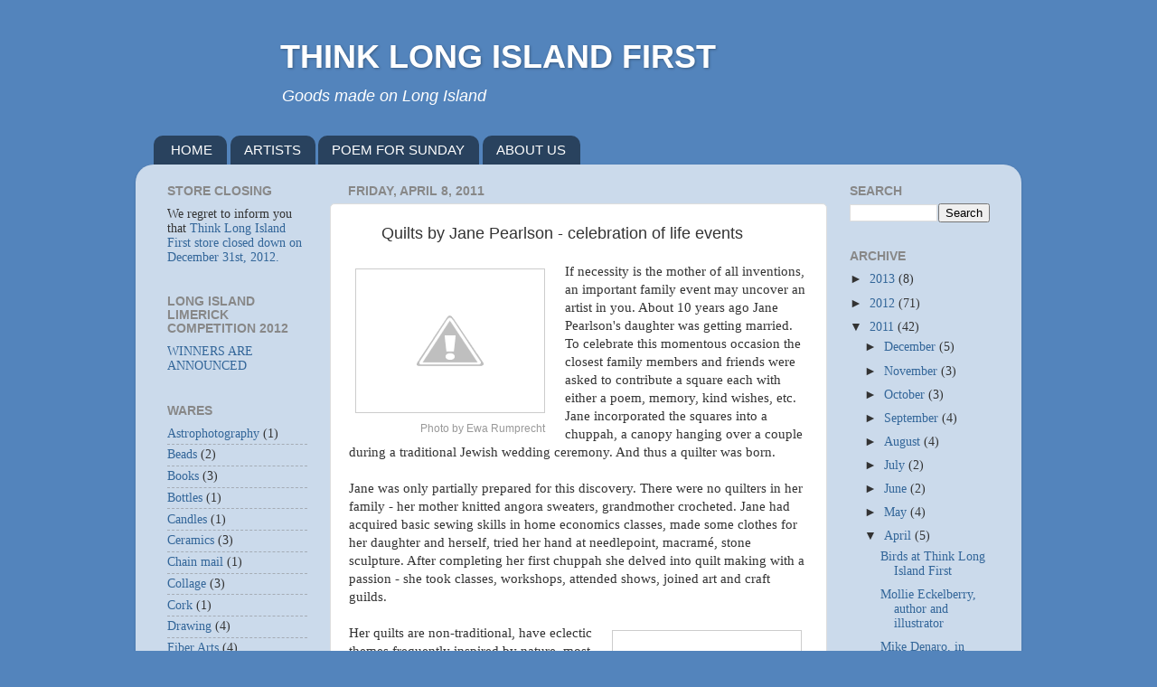

--- FILE ---
content_type: text/html; charset=UTF-8
request_url: http://www.thinklongislandfirst.com/2011/04/quilts-by-jane-pearlson-celebration-of.html
body_size: 18273
content:
<!DOCTYPE html>
<html class='v2' dir='ltr' xmlns='http://www.w3.org/1999/xhtml' xmlns:b='http://www.google.com/2005/gml/b' xmlns:data='http://www.google.com/2005/gml/data' xmlns:expr='http://www.google.com/2005/gml/expr'>
<head>
<link href='https://www.blogger.com/static/v1/widgets/335934321-css_bundle_v2.css' rel='stylesheet' type='text/css'/>
<meta content='IAA_KqL1ADyT2Yh8t4vfp_vh1IdU03dVr-SNJ-TUaNw' name='google-site-verification'/>
<meta content='Think Long Island First provides goods made on Long Island by local artists, craftsmen, authors, and chefs' name='description'/>
<meta content='made on Long Island,shop Long Island,buy Long Island,green,local,local economy,environmentally friendly shopping' name='keywords'/>
<meta content='IE=EmulateIE7' http-equiv='X-UA-Compatible'/>
<meta content='width=1100' name='viewport'/>
<meta content='text/html; charset=UTF-8' http-equiv='Content-Type'/>
<meta content='blogger' name='generator'/>
<link href='http://www.thinklongislandfirst.com/favicon.ico' rel='icon' type='image/x-icon'/>
<link href='http://www.thinklongislandfirst.com/2011/04/quilts-by-jane-pearlson-celebration-of.html' rel='canonical'/>
<link rel="alternate" type="application/atom+xml" title="THINK LONG ISLAND FIRST - Atom" href="http://www.thinklongislandfirst.com/feeds/posts/default" />
<link rel="alternate" type="application/rss+xml" title="THINK LONG ISLAND FIRST - RSS" href="http://www.thinklongislandfirst.com/feeds/posts/default?alt=rss" />
<link rel="service.post" type="application/atom+xml" title="THINK LONG ISLAND FIRST - Atom" href="https://www.blogger.com/feeds/1491443155380786887/posts/default" />

<link rel="alternate" type="application/atom+xml" title="THINK LONG ISLAND FIRST - Atom" href="http://www.thinklongislandfirst.com/feeds/5496385948202983089/comments/default" />
<!--Can't find substitution for tag [blog.ieCssRetrofitLinks]-->
<link href='http://2.bp.blogspot.com/-Bn-H7sfpzjo/TZ_HFOWsbAI/AAAAAAAAAnw/jNEXrk76sx8/s320/IMG_7450.JPG' rel='image_src'/>
<meta content='http://www.thinklongislandfirst.com/2011/04/quilts-by-jane-pearlson-celebration-of.html' property='og:url'/>
<meta content='Quilts by Jane Pearlson - celebration of life events' property='og:title'/>
<meta content='  Photo by Ewa Rumprecht  If necessity is the mother of all inventions, an important family event may uncover an artist in you. About 10 yea...' property='og:description'/>
<meta content='http://2.bp.blogspot.com/-Bn-H7sfpzjo/TZ_HFOWsbAI/AAAAAAAAAnw/jNEXrk76sx8/w1200-h630-p-k-no-nu/IMG_7450.JPG' property='og:image'/>
<title>THINK LONG ISLAND FIRST: Quilts by Jane Pearlson - celebration of life events</title>
<style id='page-skin-1' type='text/css'><!--
/*-----------------------------------------------
Blogger Template Style
Name:     Picture Window
Designer: Josh Peterson
URL:      www.noaesthetic.com
----------------------------------------------- */
/* Variable definitions
====================
<Variable name="keycolor" description="Main Color" type="color" default="#1a222a"/>
<Variable name="body.background" description="Body Background" type="background"
color="#5384bc" default="#111111 url(http://themes.googleusercontent.com/image?id=1OACCYOE0-eoTRTfsBuX1NMN9nz599ufI1Jh0CggPFA_sK80AGkIr8pLtYRpNUKPmwtEa) repeat-x fixed top center"/>
<Group description="Page Text" selector="body">
<Variable name="body.font" description="Font" type="font"
default="normal normal 15px Arial, Tahoma, Helvetica, FreeSans, sans-serif"/>
<Variable name="body.text.color" description="Text Color" type="color" default="#333333"/>
</Group>
<Group description="Backgrounds" selector=".body-fauxcolumns-outer">
<Variable name="body.background.color" description="Outer Background" type="color" default="#5384bc"/>
<Variable name="header.background.color" description="Header Background" type="color" default="transparent"/>
<Variable name="post.background.color" description="Post Background" type="color" default="#ffffff"/>
</Group>
<Group description="Links" selector=".main-outer">
<Variable name="link.color" description="Link Color" type="color" default="#336699"/>
<Variable name="link.visited.color" description="Visited Color" type="color" default="#6699cc"/>
<Variable name="link.hover.color" description="Hover Color" type="color" default="#33aaff"/>
</Group>
<Group description="Blog Title" selector=".header h1">
<Variable name="header.font" description="Title Font" type="font"
default="normal normal 36px Arial, Tahoma, Helvetica, FreeSans, sans-serif"/>
<Variable name="header.text.color" description="Text Color" type="color" default="#ffffff" />
</Group>
<Group description="Tabs Text" selector=".tabs-inner .widget li a">
<Variable name="tabs.font" description="Font" type="font"
default="normal normal 15px Arial, Tahoma, Helvetica, FreeSans, sans-serif"/>
<Variable name="tabs.text.color" description="Text Color" type="color" default="#ffffff"/>
<Variable name="tabs.selected.text.color" description="Selected Color" type="color" default="#336699"/>
</Group>
<Group description="Tabs Background" selector=".tabs-outer .PageList">
<Variable name="tabs.background.color" description="Background Color" type="color" default="transparent"/>
<Variable name="tabs.selected.background.color" description="Selected Color" type="color" default="transparent"/>
<Variable name="tabs.separator.color" description="Separator Color" type="color" default="transparent"/>
</Group>
<Group description="Post Title" selector="h3.post-title, .comments h4">
<Variable name="post.title.font" description="Title Font" type="font"
default="normal normal 18px Arial, Tahoma, Helvetica, FreeSans, sans-serif"/>
</Group>
<Group description="Post" selector=".post">
<Variable name="post.footer.text.color" description="Footer Text Color" type="color" default="#999999"/>
<Variable name="post.border.color" description="Border Color" type="color" default="#dddddd"/>
</Group>
<Group description="Gadgets" selector="h2">
<Variable name="widget.title.font" description="Title Font" type="font"
default="bold normal 13px Arial, Tahoma, Helvetica, FreeSans, sans-serif"/>
<Variable name="widget.title.text.color" description="Title Color" type="color" default="#888888"/>
</Group>
<Group description="Footer" selector=".footer-outer">
<Variable name="footer.text.color" description="Text Color" type="color" default="#cccccc"/>
<Variable name="footer.widget.title.text.color" description="Gadget Title Color" type="color" default="#aaaaaa"/>
</Group>
<Group description="Footer Links" selector=".footer-outer">
<Variable name="footer.link.color" description="Link Color" type="color" default="#99ccee"/>
<Variable name="footer.link.visited.color" description="Visited Color" type="color" default="#77aaee"/>
<Variable name="footer.link.hover.color" description="Hover Color" type="color" default="#33aaff"/>
</Group>
<Variable name="content.margin" description="Content Margin Top" type="length" default="20px"/>
<Variable name="content.padding" description="Content Padding" type="length" default="0"/>
<Variable name="content.background" description="Content Background" type="background"
default="transparent none repeat scroll top left"/>
<Variable name="content.border.radius" description="Content Border Radius" type="length" default="0"/>
<Variable name="content.shadow.spread" description="Content Shadow Spread" type="length" default="0"/>
<Variable name="header.padding" description="Header Padding" type="length" default="0"/>
<Variable name="header.background.gradient" description="Header Gradient" type="url"
default="none"/>
<Variable name="header.border.radius" description="Header Border Radius" type="length" default="0"/>
<Variable name="main.border.radius.top" description="Main Border Radius" type="length" default="20px"/>
<Variable name="footer.border.radius.top" description="Footer Border Radius Top" type="length" default="0"/>
<Variable name="footer.border.radius.bottom" description="Footer Border Radius Bottom" type="length" default="20px"/>
<Variable name="region.shadow.spread" description="Main and Footer Shadow Spread" type="length" default="3px"/>
<Variable name="region.shadow.offset" description="Main and Footer Shadow Offset" type="length" default="1px"/>
<Variable name="tabs.background.gradient" description="Tab Background Gradient" type="url" default="none"/>
<Variable name="tab.selected.background.gradient" description="Selected Tab Background" type="url"
default="url(http://www.blogblog.com/1kt/transparent/white80.png)"/>
<Variable name="tab.background" description="Tab Background" type="background"
default="transparent url(http://www.blogblog.com/1kt/transparent/black50.png) repeat scroll top left"/>
<Variable name="tab.border.radius" description="Tab Border Radius" type="length" default="10px" />
<Variable name="tab.first.border.radius" description="First Tab Border Radius" type="length" default="10px" />
<Variable name="tabs.border.radius" description="Tabs Border Radius" type="length" default="0" />
<Variable name="tabs.spacing" description="Tab Spacing" type="length" default=".25em"/>
<Variable name="tabs.margin.bottom" description="Tab Margin Bottom" type="length" default="0"/>
<Variable name="tabs.margin.sides" description="Tab Margin Sides" type="length" default="20px"/>
<Variable name="main.background" description="Main Background" type="background"
default="transparent url(http://www.blogblog.com/1kt/transparent/white80.png) repeat scroll top left"/>
<Variable name="main.padding.sides" description="Main Padding Sides" type="length" default="20px"/>
<Variable name="footer.background" description="Footer Background" type="background"
default="transparent url(http://www.blogblog.com/1kt/transparent/black50.png) repeat scroll top left"/>
<Variable name="post.margin.sides" description="Post Margin Sides" type="length" default="-20px"/>
<Variable name="post.border.radius" description="Post Border Radius" type="length" default="5px"/>
<Variable name="widget.title.text.transform" description="Widget Title Text Transform" type="string" default="uppercase"/>
<Variable name="startSide" description="Side where text starts in blog language" type="automatic" default="left"/>
<Variable name="endSide" description="Side where text ends in blog language" type="automatic" default="right"/>
*/
/* Content
----------------------------------------------- */
body {
font: normal normal 15px Georgia, Utopia, 'Palatino Linotype', Palatino, serif;;
color: #333333;
background: #5384bc none no-repeat scroll center center;
}
html body .region-inner {
min-width: 0;
max-width: 100%;
width: auto;
}
.content-outer {
font-size: 90%;
}
a:link {
text-decoration:none;
color: #336699;
}
a:visited {
text-decoration:none;
color: #6699cc;
}
a:hover {
text-decoration:underline;
color: #33aaff;
}
.content-outer {
background: transparent none repeat scroll top left;
-moz-border-radius: 0;
-webkit-border-radius: 0;
-goog-ms-border-radius: 0;
border-radius: 0;
-moz-box-shadow: 0 0 0 rgba(0, 0, 0, .15);
-webkit-box-shadow: 0 0 0 rgba(0, 0, 0, .15);
-goog-ms-box-shadow: 0 0 0 rgba(0, 0, 0, .15);
box-shadow: 0 0 0 rgba(0, 0, 0, .15);
margin: 20px auto;
}
.content-inner {
padding: 0;
}
/* Header
----------------------------------------------- */
.header-outer {
background: transparent none repeat-x scroll top left;
_background-image: none;
color: #ffffff;
-moz-border-radius: 0;
-webkit-border-radius: 0;
-goog-ms-border-radius: 0;
border-radius: 0;
}
.Header img, .Header #header-inner {
-moz-border-radius: 0;
-webkit-border-radius: 0;
-goog-ms-border-radius: 0;
border-radius: 0;
}
.header-inner .Header .titlewrapper,
.header-inner .Header .descriptionwrapper {
padding-left: 0;
padding-right: 0;
}
.Header h1 {
font: normal bold 36px 'Trebuchet MS', Trebuchet, sans-serif;;
text-shadow: 1px 1px 3px rgba(0, 0, 0, 0.3);
}
.Header h1 a {
color: #ffffff;
}
.Header .description {
font-size: 130%;
}
/* Tabs
----------------------------------------------- */
.tabs-inner {
margin: .5em 20px 0;
padding: 0;
}
.tabs-inner .section {
margin: 0;
}
.tabs-inner .widget ul {
padding: 0;
background: transparent none repeat scroll bottom;
-moz-border-radius: 0;
-webkit-border-radius: 0;
-goog-ms-border-radius: 0;
border-radius: 0;
}
.tabs-inner .widget li {
border: none;
}
.tabs-inner .widget li a {
display: inline-block;
padding: .5em 1em;
margin-right: .25em;
color: #ffffff;
font: normal normal 15px 'Trebuchet MS', Trebuchet, sans-serif;;
-moz-border-radius: 10px 10px 0 0;
-webkit-border-top-left-radius: 10px;
-webkit-border-top-right-radius: 10px;
-goog-ms-border-radius: 10px 10px 0 0;
border-radius: 10px 10px 0 0;
background: transparent url(http://www.blogblog.com/1kt/transparent/black50.png) repeat scroll top left;
border-right: 1px solid transparent;
}
.tabs-inner .widget li:first-child a {
padding-left: 1.25em;
-moz-border-radius-topleft: 10px;
-moz-border-radius-bottomleft: 0;
-webkit-border-top-left-radius: 10px;
-webkit-border-bottom-left-radius: 0;
-goog-ms-border-top-left-radius: 10px;
-goog-ms-border-bottom-left-radius: 0;
border-top-left-radius: 10px;
border-bottom-left-radius: 0;
}
.tabs-inner .widget li.selected a,
.tabs-inner .widget li a:hover {
position: relative;
z-index: 1;
background: transparent url(http://www.blogblog.com/1kt/transparent/white80.png) repeat scroll bottom;
color: #336699;
-moz-box-shadow: 0 0 3px rgba(0, 0, 0, .15);
-webkit-box-shadow: 0 0 3px rgba(0, 0, 0, .15);
-goog-ms-box-shadow: 0 0 3px rgba(0, 0, 0, .15);
box-shadow: 0 0 3px rgba(0, 0, 0, .15);
}
/* Headings
----------------------------------------------- */
h2 {
font: normal bold 100% 'Trebuchet MS', Trebuchet, sans-serif;;
text-transform: uppercase;
color: #888888;
margin: .5em 0;
}
/* Main
----------------------------------------------- */
.main-outer {
background: transparent url(http://www.blogblog.com/1kt/transparent/white80.png) repeat scroll top left;
-moz-border-radius: 20px 20px 0 0;
-webkit-border-top-left-radius: 20px;
-webkit-border-top-right-radius: 20px;
-webkit-border-bottom-left-radius: 0;
-webkit-border-bottom-right-radius: 0;
-goog-ms-border-radius: 20px 20px 0 0;
border-radius: 20px 20px 0 0;
-moz-box-shadow: 0 1px 3px rgba(0, 0, 0, .15);
-webkit-box-shadow: 0 1px 3px rgba(0, 0, 0, .15);
-goog-ms-box-shadow: 0 1px 3px rgba(0, 0, 0, .15);
box-shadow: 0 1px 3px rgba(0, 0, 0, .15);
}
.main-inner {
padding: 15px 20px 20px;
}
.main-inner .column-center-inner {
padding: 0 0;
}
.main-inner .column-left-inner {
padding-left: 0;
}
.main-inner .column-right-inner {
padding-right: 0;
}
/* Posts
----------------------------------------------- */
h3.post-title {
margin: 0;
font: normal normal 18px 'Trebuchet MS', Trebuchet, sans-serif;;
}
.comments h4 {
margin: 1em 0 0;
font: normal normal 18px 'Trebuchet MS', Trebuchet, sans-serif;;
}
.post-outer {
background-color: #ffffff;
border: solid 1px #dddddd;
-moz-border-radius: 5px;
-webkit-border-radius: 5px;
border-radius: 5px;
-goog-ms-border-radius: 5px;
padding: 15px 20px;
margin: 0 -20px 20px;
}
.post-body {
line-height: 1.4;
font-size: 110%;
position: relative;
}
.post-header {
margin: 0 0 1.5em;
color: #999999;
line-height: 1.6;
}
.post-footer {
margin: .5em 0 0;
color: #999999;
line-height: 1.6;
}
#blog-pager {
font-size: 140%
}
#comments .comment-author {
padding-top: 1.5em;
border-top: dashed 1px #ccc;
border-top: dashed 1px rgba(128, 128, 128, .5);
background-position: 0 1.5em;
}
#comments .comment-author:first-child {
padding-top: 0;
border-top: none;
}
.avatar-image-container {
margin: .2em 0 0;
}
/* Widgets
----------------------------------------------- */
.widget ul, .widget #ArchiveList ul.flat {
padding: 0;
list-style: none;
}
.widget ul li, .widget #ArchiveList ul.flat li {
border-top: dashed 1px #ccc;
border-top: dashed 1px rgba(128, 128, 128, .5);
}
.widget ul li:first-child, .widget #ArchiveList ul.flat li:first-child {
border-top: none;
}
.widget .post-body ul {
list-style: disc;
}
.widget .post-body ul li {
border: none;
}
/* Footer
----------------------------------------------- */
.footer-outer {
color:#cccccc;
background: transparent url(http://www.blogblog.com/1kt/transparent/black50.png) repeat scroll top left;
-moz-border-radius: 0 0 20px 20px;
-webkit-border-top-left-radius: 0;
-webkit-border-top-right-radius: 0;
-webkit-border-bottom-left-radius: 20px;
-webkit-border-bottom-right-radius: 20px;
-goog-ms-border-radius: 0 0 20px 20px;
border-radius: 0 0 20px 20px;
-moz-box-shadow: 0 1px 3px rgba(0, 0, 0, .15);
-webkit-box-shadow: 0 1px 3px rgba(0, 0, 0, .15);
-goog-ms-box-shadow: 0 1px 3px rgba(0, 0, 0, .15);
box-shadow: 0 1px 3px rgba(0, 0, 0, .15);
}
.footer-inner {
padding: 10px 20px 20px;
}
.footer-outer a {
color: #99ccee;
}
.footer-outer a:visited {
color: #77aaee;
}
.footer-outer a:hover {
color: #33aaff;
}
.footer-outer .widget h2 {
color: #aaaaaa;
}
/* ewa */
#header-inner { padding-left: 160px;
/*background: url(http://lh4.ggpht.com/_PD-kT9yufHs/TJ3520QneCI/AAAAAAAAAQk/LXDj9On2UfA/s144/logo_header_2.png) no-repeat;*/
background-position: left center;
}
/* ewa */
.Header .description {
font-family: 'Trebuchet MS', Trebuchet, sans-serif;
font-style:italic;
}
/* ewa */
.post-body img {
padding:4px;
border:1px solid #cccccc;
}
/* ewa */
.tr-caption {
text-align: right;
font-family: 'Trebuchet MS', Trebuchet, sans-serif;
font-size: xx-small;
color: #999;
}
h3 {
padding: 0.4em 0 0 2em;
/*background: url(http://lh4.ggpht.com/_PD-kT9yufHs/TD0qYmBsAuI/AAAAAAAAAG0/G_BNz3DZeG0/s800/title_box3.gif) no-repeat;*/
background-position: left center;
}
/* ewa */
div.tlif_hr {
height: 30px;
/*background: #fff url(http://lh4.ggpht.com/_PD-kT9yufHs/TD0qYmBsAuI/AAAAAAAAAG0/G_BNz3DZeG0/s800/title_box3.gif) no-repeat scroll center;*/
margin: 1em;
}
div.tlif_hr hr {
display: none;
}
#navbar { display: none; }
--></style>
<style id='template-skin-1' type='text/css'><!--
body {
min-width: 980px;
}
.content-outer, .content-fauxcolumn-outer, .region-inner {
min-width: 980px;
max-width: 980px;
_width: 980px;
}
.main-inner .columns {
padding-left: 200px;
padding-right: 200px;
}
.main-inner .fauxcolumn-center-outer {
left: 200px;
right: 200px;
/* IE6 does not respect left and right together */
_width: expression(this.parentNode.offsetWidth -
parseInt("200px") -
parseInt("200px") + 'px');
}
.main-inner .fauxcolumn-left-outer {
width: 200px;
}
.main-inner .fauxcolumn-right-outer {
width: 200px;
}
.main-inner .column-left-outer {
width: 200px;
right: 100%;
margin-left: -200px;
}
.main-inner .column-right-outer {
width: 200px;
margin-right: -200px;
}
#layout {
min-width: 0;
}
#layout .content-outer {
min-width: 0;
width: 800px;
}
#layout .region-inner {
min-width: 0;
width: auto;
}
--></style>
<link href='http://tlif.druplet.com/iconTLIF.ico' rel='shortcut icon' type='image/x-icon'/>
<link href='http://tlif.druplet.com/iconTLIF.ico' rel='icon' type='image/x-icon'/>
<link href='https://www.blogger.com/dyn-css/authorization.css?targetBlogID=1491443155380786887&amp;zx=47e35141-addd-4c02-8997-f78f2b07d92b' media='none' onload='if(media!=&#39;all&#39;)media=&#39;all&#39;' rel='stylesheet'/><noscript><link href='https://www.blogger.com/dyn-css/authorization.css?targetBlogID=1491443155380786887&amp;zx=47e35141-addd-4c02-8997-f78f2b07d92b' rel='stylesheet'/></noscript>
<meta name='google-adsense-platform-account' content='ca-host-pub-1556223355139109'/>
<meta name='google-adsense-platform-domain' content='blogspot.com'/>

</head>
<body class='loading'>
<div class='navbar section' id='navbar'><div class='widget Navbar' data-version='1' id='Navbar1'><script type="text/javascript">
    function setAttributeOnload(object, attribute, val) {
      if(window.addEventListener) {
        window.addEventListener('load',
          function(){ object[attribute] = val; }, false);
      } else {
        window.attachEvent('onload', function(){ object[attribute] = val; });
      }
    }
  </script>
<div id="navbar-iframe-container"></div>
<script type="text/javascript" src="https://apis.google.com/js/platform.js"></script>
<script type="text/javascript">
      gapi.load("gapi.iframes:gapi.iframes.style.bubble", function() {
        if (gapi.iframes && gapi.iframes.getContext) {
          gapi.iframes.getContext().openChild({
              url: 'https://www.blogger.com/navbar/1491443155380786887?po\x3d5496385948202983089\x26origin\x3dhttp://www.thinklongislandfirst.com',
              where: document.getElementById("navbar-iframe-container"),
              id: "navbar-iframe"
          });
        }
      });
    </script><script type="text/javascript">
(function() {
var script = document.createElement('script');
script.type = 'text/javascript';
script.src = '//pagead2.googlesyndication.com/pagead/js/google_top_exp.js';
var head = document.getElementsByTagName('head')[0];
if (head) {
head.appendChild(script);
}})();
</script>
</div></div>
<div class='body-fauxcolumns'>
<div class='fauxcolumn-outer body-fauxcolumn-outer'>
<div class='cap-top'>
<div class='cap-left'></div>
<div class='cap-right'></div>
</div>
<div class='fauxborder-left'>
<div class='fauxborder-right'></div>
<div class='fauxcolumn-inner'>
</div>
</div>
<div class='cap-bottom'>
<div class='cap-left'></div>
<div class='cap-right'></div>
</div>
</div>
</div>
<div class='content'>
<div class='content-fauxcolumns'>
<div class='fauxcolumn-outer content-fauxcolumn-outer'>
<div class='cap-top'>
<div class='cap-left'></div>
<div class='cap-right'></div>
</div>
<div class='fauxborder-left'>
<div class='fauxborder-right'></div>
<div class='fauxcolumn-inner'>
</div>
</div>
<div class='cap-bottom'>
<div class='cap-left'></div>
<div class='cap-right'></div>
</div>
</div>
</div>
<div class='content-outer'>
<div class='content-cap-top cap-top'>
<div class='cap-left'></div>
<div class='cap-right'></div>
</div>
<div class='fauxborder-left content-fauxborder-left'>
<div class='fauxborder-right content-fauxborder-right'></div>
<div class='content-inner'>
<header>
<div class='header-outer'>
<div class='header-cap-top cap-top'>
<div class='cap-left'></div>
<div class='cap-right'></div>
</div>
<div class='fauxborder-left header-fauxborder-left'>
<div class='fauxborder-right header-fauxborder-right'></div>
<div class='region-inner header-inner'>
<div class='header section' id='header'><div class='widget Header' data-version='1' id='Header1'>
<div id='header-inner'>
<div class='titlewrapper'>
<h1 class='title'>
<a href='http://www.thinklongislandfirst.com/'>
THINK LONG ISLAND FIRST
</a>
</h1>
</div>
<div class='descriptionwrapper'>
<p class='description'><span>Goods made on Long Island</span></p>
</div>
</div>
</div></div>
</div>
</div>
<div class='header-cap-bottom cap-bottom'>
<div class='cap-left'></div>
<div class='cap-right'></div>
</div>
</div>
</header>
<div class='tabs-outer'>
<div class='tabs-cap-top cap-top'>
<div class='cap-left'></div>
<div class='cap-right'></div>
</div>
<div class='fauxborder-left tabs-fauxborder-left'>
<div class='fauxborder-right tabs-fauxborder-right'></div>
<div class='region-inner tabs-inner'>
<div class='tabs section' id='crosscol'><div class='widget PageList' data-version='1' id='PageList1'>
<h2>Pages</h2>
<div class='widget-content'>
<ul>
<li>
<a href='http://www.thinklongislandfirst.com/'>HOME</a>
</li>
<li>
<a href='http://www.thinklongislandfirst.com/p/artists.html'>ARTISTS</a>
</li>
<li>
<a href='http://www.thinklongislandfirst.com/p/poem-for-sunday.html'>POEM FOR SUNDAY</a>
</li>
<li>
<a href='http://www.thinklongislandfirst.com/p/about-us.html'>ABOUT US</a>
</li>
</ul>
<div class='clear'></div>
</div>
</div></div>
<div class='tabs no-items section' id='crosscol-overflow'></div>
</div>
</div>
<div class='tabs-cap-bottom cap-bottom'>
<div class='cap-left'></div>
<div class='cap-right'></div>
</div>
</div>
<div class='main-outer'>
<div class='main-cap-top cap-top'>
<div class='cap-left'></div>
<div class='cap-right'></div>
</div>
<div class='fauxborder-left main-fauxborder-left'>
<div class='fauxborder-right main-fauxborder-right'></div>
<div class='region-inner main-inner'>
<div class='columns fauxcolumns'>
<div class='fauxcolumn-outer fauxcolumn-center-outer'>
<div class='cap-top'>
<div class='cap-left'></div>
<div class='cap-right'></div>
</div>
<div class='fauxborder-left'>
<div class='fauxborder-right'></div>
<div class='fauxcolumn-inner'>
</div>
</div>
<div class='cap-bottom'>
<div class='cap-left'></div>
<div class='cap-right'></div>
</div>
</div>
<div class='fauxcolumn-outer fauxcolumn-left-outer'>
<div class='cap-top'>
<div class='cap-left'></div>
<div class='cap-right'></div>
</div>
<div class='fauxborder-left'>
<div class='fauxborder-right'></div>
<div class='fauxcolumn-inner'>
</div>
</div>
<div class='cap-bottom'>
<div class='cap-left'></div>
<div class='cap-right'></div>
</div>
</div>
<div class='fauxcolumn-outer fauxcolumn-right-outer'>
<div class='cap-top'>
<div class='cap-left'></div>
<div class='cap-right'></div>
</div>
<div class='fauxborder-left'>
<div class='fauxborder-right'></div>
<div class='fauxcolumn-inner'>
</div>
</div>
<div class='cap-bottom'>
<div class='cap-left'></div>
<div class='cap-right'></div>
</div>
</div>
<!-- corrects IE6 width calculation -->
<div class='columns-inner'>
<div class='column-center-outer'>
<div class='column-center-inner'>
<div class='main section' id='main'><div class='widget Blog' data-version='1' id='Blog1'>
<div class='blog-posts hfeed'>

          <div class="date-outer">
        
<h2 class='date-header'><span>Friday, April 8, 2011</span></h2>

          <div class="date-posts">
        
<div class='post-outer'>
<div class='post hentry'>
<a name='5496385948202983089'></a>
<h3 class='post-title entry-title'>
Quilts by Jane Pearlson - celebration of life events
</h3>
<div class='post-header'>
<div class='post-header-line-1'></div>
</div>
<div class='post-body entry-content'>
<table class="tr-caption-container" style="float: left; margin: 0 1em 0 0;"><tbody>
<tr><td style="text-align: center;"><a href="http://2.bp.blogspot.com/-Bn-H7sfpzjo/TZ_HFOWsbAI/AAAAAAAAAnw/jNEXrk76sx8/s1600/IMG_7450.JPG" imageanchor="1"><img border="0" height="150" src="http://2.bp.blogspot.com/-Bn-H7sfpzjo/TZ_HFOWsbAI/AAAAAAAAAnw/jNEXrk76sx8/s320/IMG_7450.JPG" width="200" /></a></td></tr>
<tr><td class="tr-caption">Photo by Ewa Rumprecht</td></tr>
</tbody></table>If necessity is the mother of all inventions, an important family event may uncover an artist in you. About 10 years ago Jane Pearlson's daughter was getting married. To celebrate this momentous occasion the closest family members and friends were asked to contribute a square each with either a poem, memory, kind wishes, etc. Jane incorporated the squares into a chuppah, a canopy hanging over a couple during a traditional Jewish wedding ceremony. And thus a quilter was born. <br />
<br />
Jane was only partially prepared for this discovery. There were no quilters in her family - her mother knitted angora sweaters, grandmother crocheted. Jane had acquired basic sewing skills in home economics classes, made some clothes for her daughter and herself, tried her hand at needlepoint, macramé, stone sculpture. After completing her first chuppah she delved into quilt making with a passion - she took classes, workshops, attended shows, joined art and craft guilds.<br />
<br />
<table class="tr-caption-container" style="float: right; margin: 0 0 0 1em;"><tbody>
<tr><td style="text-align: center;"><a href="http://2.bp.blogspot.com/-5zBM3GVoORY/TaB8bFwLNUI/AAAAAAAAAn8/A1e3uPwz0uc/s1600/IMG_7456.JPG" imageanchor="1"><img border="0" height="150" src="http://2.bp.blogspot.com/-5zBM3GVoORY/TaB8bFwLNUI/AAAAAAAAAn8/A1e3uPwz0uc/s200/IMG_7456.JPG" width="200" /></a></td></tr>
<tr><td class="tr-caption">Photo by Ewa Rumprecht</td></tr>
</tbody></table>Her quilts are non-traditional, have eclectic themes frequently inspired by nature, most are intended for wall hanging. Jane likes making pieces which expand her technique, explore patterns and color combinations. She gravitates toward earthy or bright tones and likes to combine remote colors. She uses a sewing machine both for piecing and for quilting; banding and appliqué - flowers, leaves, beads, are sewn by hand. Her stitching is decorative, sometimes done with multicolor or metallic threads. Jane uses mostly cotton, batiks are her favorite, but will also use silk or upholstery fabrics for texture if a piece calls for it. She currently experiments with 3 dimensional objects that can be attached to a quilt. Painting on fabric is another area beckoning her interests.<br />
<br />
She particularly enjoys making custom quilts which display family history or family tree, immortalize a lost loved one, commemorate an important event - birth, graduation, wedding. Jane may include photos printed on fabric, cherished pieces of clothing - baby clothes, ties, shirts, or other significant items provided for that purpose by the customers. <br />
<br />
<object height="344" width="425"><param name="movie" value="http://www.youtube.com/v/wvbjws0fWuI?hl=en&fs=1&rel=0"></param><param name="allowFullScreen" value="true"></param><param name="allowscriptaccess" value="always"></param><embed src="http://www.youtube.com/v/wvbjws0fWuI?hl=en&fs=1&rel=0" type="application/x-shockwave-flash" allowscriptaccess="always" allowfullscreen="true" width="425" height="344"></embed></object><br />
<br />
Jane Pearlson's website <a href="http://quiltsofdistinction.com/">Quilts of Distinction</a> provides additional information about the artist and more photos of her work.<br />
<br />
<div class="tlif_hr"><hr /></div>
<div style='clear: both;'></div>
</div>
<div class='post-footer'>
<div class='post-footer-line post-footer-line-1'><span class='post-author vcard'>
Posted by
<span class='fn'>Ewa</span>
</span>
<span class='post-timestamp'>
at
<a class='timestamp-link' href='http://www.thinklongislandfirst.com/2011/04/quilts-by-jane-pearlson-celebration-of.html' rel='bookmark' title='permanent link'><abbr class='published' title='2011-04-08T22:49:00-04:00'>10:49&#8239;PM</abbr></a>
</span>
<span class='post-comment-link'>
</span>
<span class='post-icons'>
<span class='item-action'>
<a href='https://www.blogger.com/email-post/1491443155380786887/5496385948202983089' title='Email Post'>
<img alt='' class='icon-action' height='13' src='http://img1.blogblog.com/img/icon18_email.gif' width='18'/>
</a>
</span>
<span class='item-control blog-admin pid-125990295'>
<a href='https://www.blogger.com/post-edit.g?blogID=1491443155380786887&postID=5496385948202983089&from=pencil' title='Edit Post'>
<img alt='' class='icon-action' height='18' src='https://resources.blogblog.com/img/icon18_edit_allbkg.gif' width='18'/>
</a>
</span>
</span>
<span class='post-backlinks post-comment-link'>
</span>
</div>
<div class='post-footer-line post-footer-line-2'><span class='post-labels'>
Labels:
<a href='http://www.thinklongislandfirst.com/search/label/Huntington' rel='tag'>Huntington</a>,
<a href='http://www.thinklongislandfirst.com/search/label/Jane%20Pearlson' rel='tag'>Jane Pearlson</a>,
<a href='http://www.thinklongislandfirst.com/search/label/Quilts' rel='tag'>Quilts</a>
</span>
</div>
<div class='post-footer-line post-footer-line-3'></div>
</div>
</div>
<div class='comments' id='comments'>
<a name='comments'></a>
<h4>3 comments:</h4>
<div class='comments-content'>
<script async='async' src='' type='text/javascript'></script>
<script type='text/javascript'>
    (function() {
      var items = null;
      var msgs = null;
      var config = {};

// <![CDATA[
      var cursor = null;
      if (items && items.length > 0) {
        cursor = parseInt(items[items.length - 1].timestamp) + 1;
      }

      var bodyFromEntry = function(entry) {
        var text = (entry &&
                    ((entry.content && entry.content.$t) ||
                     (entry.summary && entry.summary.$t))) ||
            '';
        if (entry && entry.gd$extendedProperty) {
          for (var k in entry.gd$extendedProperty) {
            if (entry.gd$extendedProperty[k].name == 'blogger.contentRemoved') {
              return '<span class="deleted-comment">' + text + '</span>';
            }
          }
        }
        return text;
      }

      var parse = function(data) {
        cursor = null;
        var comments = [];
        if (data && data.feed && data.feed.entry) {
          for (var i = 0, entry; entry = data.feed.entry[i]; i++) {
            var comment = {};
            // comment ID, parsed out of the original id format
            var id = /blog-(\d+).post-(\d+)/.exec(entry.id.$t);
            comment.id = id ? id[2] : null;
            comment.body = bodyFromEntry(entry);
            comment.timestamp = Date.parse(entry.published.$t) + '';
            if (entry.author && entry.author.constructor === Array) {
              var auth = entry.author[0];
              if (auth) {
                comment.author = {
                  name: (auth.name ? auth.name.$t : undefined),
                  profileUrl: (auth.uri ? auth.uri.$t : undefined),
                  avatarUrl: (auth.gd$image ? auth.gd$image.src : undefined)
                };
              }
            }
            if (entry.link) {
              if (entry.link[2]) {
                comment.link = comment.permalink = entry.link[2].href;
              }
              if (entry.link[3]) {
                var pid = /.*comments\/default\/(\d+)\?.*/.exec(entry.link[3].href);
                if (pid && pid[1]) {
                  comment.parentId = pid[1];
                }
              }
            }
            comment.deleteclass = 'item-control blog-admin';
            if (entry.gd$extendedProperty) {
              for (var k in entry.gd$extendedProperty) {
                if (entry.gd$extendedProperty[k].name == 'blogger.itemClass') {
                  comment.deleteclass += ' ' + entry.gd$extendedProperty[k].value;
                } else if (entry.gd$extendedProperty[k].name == 'blogger.displayTime') {
                  comment.displayTime = entry.gd$extendedProperty[k].value;
                }
              }
            }
            comments.push(comment);
          }
        }
        return comments;
      };

      var paginator = function(callback) {
        if (hasMore()) {
          var url = config.feed + '?alt=json&v=2&orderby=published&reverse=false&max-results=50';
          if (cursor) {
            url += '&published-min=' + new Date(cursor).toISOString();
          }
          window.bloggercomments = function(data) {
            var parsed = parse(data);
            cursor = parsed.length < 50 ? null
                : parseInt(parsed[parsed.length - 1].timestamp) + 1
            callback(parsed);
            window.bloggercomments = null;
          }
          url += '&callback=bloggercomments';
          var script = document.createElement('script');
          script.type = 'text/javascript';
          script.src = url;
          document.getElementsByTagName('head')[0].appendChild(script);
        }
      };
      var hasMore = function() {
        return !!cursor;
      };
      var getMeta = function(key, comment) {
        if ('iswriter' == key) {
          var matches = !!comment.author
              && comment.author.name == config.authorName
              && comment.author.profileUrl == config.authorUrl;
          return matches ? 'true' : '';
        } else if ('deletelink' == key) {
          return config.baseUri + '/comment/delete/'
               + config.blogId + '/' + comment.id;
        } else if ('deleteclass' == key) {
          return comment.deleteclass;
        }
        return '';
      };

      var replybox = null;
      var replyUrlParts = null;
      var replyParent = undefined;

      var onReply = function(commentId, domId) {
        if (replybox == null) {
          // lazily cache replybox, and adjust to suit this style:
          replybox = document.getElementById('comment-editor');
          if (replybox != null) {
            replybox.height = '250px';
            replybox.style.display = 'block';
            replyUrlParts = replybox.src.split('#');
          }
        }
        if (replybox && (commentId !== replyParent)) {
          replybox.src = '';
          document.getElementById(domId).insertBefore(replybox, null);
          replybox.src = replyUrlParts[0]
              + (commentId ? '&parentID=' + commentId : '')
              + '#' + replyUrlParts[1];
          replyParent = commentId;
        }
      };

      var hash = (window.location.hash || '#').substring(1);
      var startThread, targetComment;
      if (/^comment-form_/.test(hash)) {
        startThread = hash.substring('comment-form_'.length);
      } else if (/^c[0-9]+$/.test(hash)) {
        targetComment = hash.substring(1);
      }

      // Configure commenting API:
      var configJso = {
        'maxDepth': config.maxThreadDepth
      };
      var provider = {
        'id': config.postId,
        'data': items,
        'loadNext': paginator,
        'hasMore': hasMore,
        'getMeta': getMeta,
        'onReply': onReply,
        'rendered': true,
        'initComment': targetComment,
        'initReplyThread': startThread,
        'config': configJso,
        'messages': msgs
      };

      var render = function() {
        if (window.goog && window.goog.comments) {
          var holder = document.getElementById('comment-holder');
          window.goog.comments.render(holder, provider);
        }
      };

      // render now, or queue to render when library loads:
      if (window.goog && window.goog.comments) {
        render();
      } else {
        window.goog = window.goog || {};
        window.goog.comments = window.goog.comments || {};
        window.goog.comments.loadQueue = window.goog.comments.loadQueue || [];
        window.goog.comments.loadQueue.push(render);
      }
    })();
// ]]>
  </script>
<div id='comment-holder'>
<div class="comment-thread toplevel-thread"><ol id="top-ra"><li class="comment" id="c2075970796785694662"><div class="avatar-image-container"><img src="//resources.blogblog.com/img/blank.gif" alt=""/></div><div class="comment-block"><div class="comment-header"><cite class="user">Anonymous</cite><span class="icon user "></span><span class="datetime secondary-text"><a rel="nofollow" href="http://www.thinklongislandfirst.com/2011/04/quilts-by-jane-pearlson-celebration-of.html?showComment=1302536186768#c2075970796785694662">April 11, 2011 at 11:36&#8239;AM</a></span></div><p class="comment-content">Gorgeous work!  In an earlier life, Jane was probably a consultant to Jacob on the crafting of Joseph&#39;s coat of many colors.</p><span class="comment-actions secondary-text"><a class="comment-reply" target="_self" data-comment-id="2075970796785694662">Reply</a><span class="item-control blog-admin blog-admin pid-1392161277"><a target="_self" href="https://www.blogger.com/comment/delete/1491443155380786887/2075970796785694662">Delete</a></span></span></div><div class="comment-replies"><div id="c2075970796785694662-rt" class="comment-thread inline-thread hidden"><span class="thread-toggle thread-expanded"><span class="thread-arrow"></span><span class="thread-count"><a target="_self">Replies</a></span></span><ol id="c2075970796785694662-ra" class="thread-chrome thread-expanded"><div></div><div id="c2075970796785694662-continue" class="continue"><a class="comment-reply" target="_self" data-comment-id="2075970796785694662">Reply</a></div></ol></div></div><div class="comment-replybox-single" id="c2075970796785694662-ce"></div></li><li class="comment" id="c7732019048205323627"><div class="avatar-image-container"><img src="//resources.blogblog.com/img/blank.gif" alt=""/></div><div class="comment-block"><div class="comment-header"><cite class="user"><a href="http://www.bellportcountryclub.com/" rel="nofollow">Long Island Wedding</a></cite><span class="icon user "></span><span class="datetime secondary-text"><a rel="nofollow" href="http://www.thinklongislandfirst.com/2011/04/quilts-by-jane-pearlson-celebration-of.html?showComment=1304412041767#c7732019048205323627">May 3, 2011 at 4:40&#8239;AM</a></span></div><p class="comment-content">The quilt looks beautiful and stunning! It is really fantastic to know that Jane can include photos printed on fabric or in cherished pieces of clothing!</p><span class="comment-actions secondary-text"><a class="comment-reply" target="_self" data-comment-id="7732019048205323627">Reply</a><span class="item-control blog-admin blog-admin pid-1392161277"><a target="_self" href="https://www.blogger.com/comment/delete/1491443155380786887/7732019048205323627">Delete</a></span></span></div><div class="comment-replies"><div id="c7732019048205323627-rt" class="comment-thread inline-thread hidden"><span class="thread-toggle thread-expanded"><span class="thread-arrow"></span><span class="thread-count"><a target="_self">Replies</a></span></span><ol id="c7732019048205323627-ra" class="thread-chrome thread-expanded"><div></div><div id="c7732019048205323627-continue" class="continue"><a class="comment-reply" target="_self" data-comment-id="7732019048205323627">Reply</a></div></ol></div></div><div class="comment-replybox-single" id="c7732019048205323627-ce"></div></li><li class="comment" id="c9064909421638173822"><div class="avatar-image-container"><img src="//resources.blogblog.com/img/blank.gif" alt=""/></div><div class="comment-block"><div class="comment-header"><cite class="user">Anonymous</cite><span class="icon user "></span><span class="datetime secondary-text"><a rel="nofollow" href="http://www.thinklongislandfirst.com/2011/04/quilts-by-jane-pearlson-celebration-of.html?showComment=1308963573785#c9064909421638173822">June 24, 2011 at 8:59&#8239;PM</a></span></div><p class="comment-content">What beautiful work, and I really appreciated the interviewer&#39;s questions.</p><span class="comment-actions secondary-text"><a class="comment-reply" target="_self" data-comment-id="9064909421638173822">Reply</a><span class="item-control blog-admin blog-admin pid-1392161277"><a target="_self" href="https://www.blogger.com/comment/delete/1491443155380786887/9064909421638173822">Delete</a></span></span></div><div class="comment-replies"><div id="c9064909421638173822-rt" class="comment-thread inline-thread hidden"><span class="thread-toggle thread-expanded"><span class="thread-arrow"></span><span class="thread-count"><a target="_self">Replies</a></span></span><ol id="c9064909421638173822-ra" class="thread-chrome thread-expanded"><div></div><div id="c9064909421638173822-continue" class="continue"><a class="comment-reply" target="_self" data-comment-id="9064909421638173822">Reply</a></div></ol></div></div><div class="comment-replybox-single" id="c9064909421638173822-ce"></div></li></ol><div id="top-continue" class="continue"><a class="comment-reply" target="_self">Add comment</a></div><div class="comment-replybox-thread" id="top-ce"></div><div class="loadmore hidden" data-post-id="5496385948202983089"><a target="_self">Load more...</a></div></div>
</div>
</div>
<p class='comment-footer'>
<div class='comment-form'>
<a name='comment-form'></a>
<p>
</p>
<a href='https://www.blogger.com/comment/frame/1491443155380786887?po=5496385948202983089&hl=en&saa=85391&origin=http://www.thinklongislandfirst.com' id='comment-editor-src'></a>
<iframe allowtransparency='true' class='blogger-iframe-colorize blogger-comment-from-post' frameborder='0' height='410px' id='comment-editor' name='comment-editor' src='' width='100%'></iframe>
<script src='https://www.blogger.com/static/v1/jsbin/2830521187-comment_from_post_iframe.js' type='text/javascript'></script>
<script type='text/javascript'>
      BLOG_CMT_createIframe('https://www.blogger.com/rpc_relay.html');
    </script>
</div>
</p>
<div id='backlinks-container'>
<div id='Blog1_backlinks-container'>
</div>
</div>
</div>
</div>

        </div></div>
      
</div>
<div class='blog-pager' id='blog-pager'>
<span id='blog-pager-newer-link'>
<a class='blog-pager-newer-link' href='http://www.thinklongislandfirst.com/2011/04/sherry-phelps-utilitarian-quilts-of.html' id='Blog1_blog-pager-newer-link' title='Newer Post'>Newer Post</a>
</span>
<span id='blog-pager-older-link'>
<a class='blog-pager-older-link' href='http://www.thinklongislandfirst.com/2011/03/impressionistic-realistic-art-of-susie.html' id='Blog1_blog-pager-older-link' title='Older Post'>Older Post</a>
</span>
<a class='home-link' href='http://www.thinklongislandfirst.com/'>Home</a>
</div>
<div class='clear'></div>
<div class='post-feeds'>
<div class='feed-links'>
Subscribe to:
<a class='feed-link' href='http://www.thinklongislandfirst.com/feeds/5496385948202983089/comments/default' target='_blank' type='application/atom+xml'>Post Comments (Atom)</a>
</div>
</div>
</div></div>
</div>
</div>
<div class='column-left-outer'>
<div class='column-left-inner'>
<aside>
<div class='sidebar section' id='sidebar-left-1'><div class='widget TextList' data-version='1' id='TextList3'>
<h2>STORE CLOSING</h2>
<div class='widget-content'>
<ul>
<li>We regret to inform you that <a href="http://www.thinklongislandfirst.com/2012/12/think-long-island-first-store-to-close.html">Think Long Island First store closed down on December 31st, 2012.</a></li>
</ul>
<div class='clear'></div>
</div>
</div><div class='widget TextList' data-version='1' id='TextList2'>
<h2>LONG ISLAND LIMERICK COMPETITION 2012</h2>
<div class='widget-content'>
<ul>
<li><a href="/2012/11/winners-of-long-island-limericks.html">WINNERS ARE ANNOUNCED</a></li>
</ul>
<div class='clear'></div>
</div>
</div><div class='widget Label' data-version='1' id='Label3'>
<h2>WARES</h2>
<div class='widget-content list-label-widget-content'>
<ul>
<li>
<a dir='ltr' href='http://www.thinklongislandfirst.com/search/label/Astrophotography'>Astrophotography</a>
<span dir='ltr'>(1)</span>
</li>
<li>
<a dir='ltr' href='http://www.thinklongislandfirst.com/search/label/Beads'>Beads</a>
<span dir='ltr'>(2)</span>
</li>
<li>
<a dir='ltr' href='http://www.thinklongislandfirst.com/search/label/Books'>Books</a>
<span dir='ltr'>(3)</span>
</li>
<li>
<a dir='ltr' href='http://www.thinklongislandfirst.com/search/label/Bottles'>Bottles</a>
<span dir='ltr'>(1)</span>
</li>
<li>
<a dir='ltr' href='http://www.thinklongislandfirst.com/search/label/Candles'>Candles</a>
<span dir='ltr'>(1)</span>
</li>
<li>
<a dir='ltr' href='http://www.thinklongislandfirst.com/search/label/Ceramics'>Ceramics</a>
<span dir='ltr'>(3)</span>
</li>
<li>
<a dir='ltr' href='http://www.thinklongislandfirst.com/search/label/Chain%20mail'>Chain mail</a>
<span dir='ltr'>(1)</span>
</li>
<li>
<a dir='ltr' href='http://www.thinklongislandfirst.com/search/label/Collage'>Collage</a>
<span dir='ltr'>(3)</span>
</li>
<li>
<a dir='ltr' href='http://www.thinklongislandfirst.com/search/label/Cork'>Cork</a>
<span dir='ltr'>(1)</span>
</li>
<li>
<a dir='ltr' href='http://www.thinklongislandfirst.com/search/label/Drawing'>Drawing</a>
<span dir='ltr'>(4)</span>
</li>
<li>
<a dir='ltr' href='http://www.thinklongislandfirst.com/search/label/Fiber%20Arts'>Fiber Arts</a>
<span dir='ltr'>(4)</span>
</li>
<li>
<a dir='ltr' href='http://www.thinklongislandfirst.com/search/label/Fiddle'>Fiddle</a>
<span dir='ltr'>(2)</span>
</li>
<li>
<a dir='ltr' href='http://www.thinklongislandfirst.com/search/label/Folk%20Art'>Folk Art</a>
<span dir='ltr'>(3)</span>
</li>
<li>
<a dir='ltr' href='http://www.thinklongislandfirst.com/search/label/Food'>Food</a>
<span dir='ltr'>(1)</span>
</li>
<li>
<a dir='ltr' href='http://www.thinklongislandfirst.com/search/label/Furniture'>Furniture</a>
<span dir='ltr'>(2)</span>
</li>
<li>
<a dir='ltr' href='http://www.thinklongislandfirst.com/search/label/Garden'>Garden</a>
<span dir='ltr'>(1)</span>
</li>
<li>
<a dir='ltr' href='http://www.thinklongislandfirst.com/search/label/Gilding'>Gilding</a>
<span dir='ltr'>(1)</span>
</li>
<li>
<a dir='ltr' href='http://www.thinklongislandfirst.com/search/label/Glass'>Glass</a>
<span dir='ltr'>(4)</span>
</li>
<li>
<a dir='ltr' href='http://www.thinklongislandfirst.com/search/label/Green'>Green</a>
<span dir='ltr'>(2)</span>
</li>
<li>
<a dir='ltr' href='http://www.thinklongislandfirst.com/search/label/Guitar'>Guitar</a>
<span dir='ltr'>(1)</span>
</li>
<li>
<a dir='ltr' href='http://www.thinklongislandfirst.com/search/label/Horse'>Horse</a>
<span dir='ltr'>(4)</span>
</li>
<li>
<a dir='ltr' href='http://www.thinklongislandfirst.com/search/label/Illustrations'>Illustrations</a>
<span dir='ltr'>(1)</span>
</li>
<li>
<a dir='ltr' href='http://www.thinklongislandfirst.com/search/label/Jewelry'>Jewelry</a>
<span dir='ltr'>(9)</span>
</li>
<li>
<a dir='ltr' href='http://www.thinklongislandfirst.com/search/label/Knits'>Knits</a>
<span dir='ltr'>(8)</span>
</li>
<li>
<a dir='ltr' href='http://www.thinklongislandfirst.com/search/label/Lampwork'>Lampwork</a>
<span dir='ltr'>(1)</span>
</li>
<li>
<a dir='ltr' href='http://www.thinklongislandfirst.com/search/label/Library'>Library</a>
<span dir='ltr'>(1)</span>
</li>
<li>
<a dir='ltr' href='http://www.thinklongislandfirst.com/search/label/Luthier'>Luthier</a>
<span dir='ltr'>(1)</span>
</li>
<li>
<a dir='ltr' href='http://www.thinklongislandfirst.com/search/label/Metal'>Metal</a>
<span dir='ltr'>(1)</span>
</li>
<li>
<a dir='ltr' href='http://www.thinklongislandfirst.com/search/label/Murals'>Murals</a>
<span dir='ltr'>(2)</span>
</li>
<li>
<a dir='ltr' href='http://www.thinklongislandfirst.com/search/label/Museum'>Museum</a>
<span dir='ltr'>(1)</span>
</li>
<li>
<a dir='ltr' href='http://www.thinklongislandfirst.com/search/label/Music'>Music</a>
<span dir='ltr'>(2)</span>
</li>
<li>
<a dir='ltr' href='http://www.thinklongislandfirst.com/search/label/Notecards'>Notecards</a>
<span dir='ltr'>(1)</span>
</li>
<li>
<a dir='ltr' href='http://www.thinklongislandfirst.com/search/label/Painting'>Painting</a>
<span dir='ltr'>(8)</span>
</li>
<li>
<a dir='ltr' href='http://www.thinklongislandfirst.com/search/label/Photography'>Photography</a>
<span dir='ltr'>(5)</span>
</li>
<li>
<a dir='ltr' href='http://www.thinklongislandfirst.com/search/label/Poem%20for%20Sunday'>Poem for Sunday</a>
<span dir='ltr'>(43)</span>
</li>
<li>
<a dir='ltr' href='http://www.thinklongislandfirst.com/search/label/Poetry'>Poetry</a>
<span dir='ltr'>(51)</span>
</li>
<li>
<a dir='ltr' href='http://www.thinklongislandfirst.com/search/label/Porcelain'>Porcelain</a>
<span dir='ltr'>(1)</span>
</li>
<li>
<a dir='ltr' href='http://www.thinklongislandfirst.com/search/label/Pottery'>Pottery</a>
<span dir='ltr'>(6)</span>
</li>
<li>
<a dir='ltr' href='http://www.thinklongislandfirst.com/search/label/Quilts'>Quilts</a>
<span dir='ltr'>(5)</span>
</li>
<li>
<a dir='ltr' href='http://www.thinklongislandfirst.com/search/label/Railroad'>Railroad</a>
<span dir='ltr'>(2)</span>
</li>
<li>
<a dir='ltr' href='http://www.thinklongislandfirst.com/search/label/Restoration'>Restoration</a>
<span dir='ltr'>(1)</span>
</li>
<li>
<a dir='ltr' href='http://www.thinklongislandfirst.com/search/label/Sculpture'>Sculpture</a>
<span dir='ltr'>(1)</span>
</li>
<li>
<a dir='ltr' href='http://www.thinklongislandfirst.com/search/label/Soap'>Soap</a>
<span dir='ltr'>(2)</span>
</li>
<li>
<a dir='ltr' href='http://www.thinklongislandfirst.com/search/label/Train'>Train</a>
<span dir='ltr'>(1)</span>
</li>
<li>
<a dir='ltr' href='http://www.thinklongislandfirst.com/search/label/Violin'>Violin</a>
<span dir='ltr'>(1)</span>
</li>
<li>
<a dir='ltr' href='http://www.thinklongislandfirst.com/search/label/Wine'>Wine</a>
<span dir='ltr'>(1)</span>
</li>
<li>
<a dir='ltr' href='http://www.thinklongislandfirst.com/search/label/Wood'>Wood</a>
<span dir='ltr'>(7)</span>
</li>
<li>
<a dir='ltr' href='http://www.thinklongislandfirst.com/search/label/Wood%20Carving'>Wood Carving</a>
<span dir='ltr'>(8)</span>
</li>
<li>
<a dir='ltr' href='http://www.thinklongislandfirst.com/search/label/Wood%20turning'>Wood turning</a>
<span dir='ltr'>(2)</span>
</li>
<li>
<a dir='ltr' href='http://www.thinklongislandfirst.com/search/label/Writer'>Writer</a>
<span dir='ltr'>(1)</span>
</li>
<li>
<a dir='ltr' href='http://www.thinklongislandfirst.com/search/label/Yarn'>Yarn</a>
<span dir='ltr'>(3)</span>
</li>
</ul>
<div class='clear'></div>
</div>
</div></div>
</aside>
</div>
</div>
<div class='column-right-outer'>
<div class='column-right-inner'>
<aside>
<div class='sidebar section' id='sidebar-right-1'><div class='widget BlogSearch' data-version='1' id='BlogSearch1'>
<h2 class='title'>SEARCH</h2>
<div class='widget-content'>
<div id='BlogSearch1_form'>
<form action='http://www.thinklongislandfirst.com/search' class='gsc-search-box' target='_top'>
<table cellpadding='0' cellspacing='0' class='gsc-search-box'>
<tbody>
<tr>
<td class='gsc-input'>
<input autocomplete='off' class='gsc-input' name='q' size='10' title='search' type='text' value=''/>
</td>
<td class='gsc-search-button'>
<input class='gsc-search-button' title='search' type='submit' value='Search'/>
</td>
</tr>
</tbody>
</table>
</form>
</div>
</div>
<div class='clear'></div>
</div><div class='widget BlogArchive' data-version='1' id='BlogArchive1'>
<h2>ARCHIVE</h2>
<div class='widget-content'>
<div id='ArchiveList'>
<div id='BlogArchive1_ArchiveList'>
<ul class='hierarchy'>
<li class='archivedate collapsed'>
<a class='toggle' href='javascript:void(0)'>
<span class='zippy'>

        &#9658;&#160;
      
</span>
</a>
<a class='post-count-link' href='http://www.thinklongislandfirst.com/2013/'>
2013
</a>
<span class='post-count' dir='ltr'>(8)</span>
<ul class='hierarchy'>
<li class='archivedate collapsed'>
<a class='toggle' href='javascript:void(0)'>
<span class='zippy'>

        &#9658;&#160;
      
</span>
</a>
<a class='post-count-link' href='http://www.thinklongislandfirst.com/2013/07/'>
July
</a>
<span class='post-count' dir='ltr'>(1)</span>
</li>
</ul>
<ul class='hierarchy'>
<li class='archivedate collapsed'>
<a class='toggle' href='javascript:void(0)'>
<span class='zippy'>

        &#9658;&#160;
      
</span>
</a>
<a class='post-count-link' href='http://www.thinklongislandfirst.com/2013/04/'>
April
</a>
<span class='post-count' dir='ltr'>(1)</span>
</li>
</ul>
<ul class='hierarchy'>
<li class='archivedate collapsed'>
<a class='toggle' href='javascript:void(0)'>
<span class='zippy'>

        &#9658;&#160;
      
</span>
</a>
<a class='post-count-link' href='http://www.thinklongislandfirst.com/2013/03/'>
March
</a>
<span class='post-count' dir='ltr'>(1)</span>
</li>
</ul>
<ul class='hierarchy'>
<li class='archivedate collapsed'>
<a class='toggle' href='javascript:void(0)'>
<span class='zippy'>

        &#9658;&#160;
      
</span>
</a>
<a class='post-count-link' href='http://www.thinklongislandfirst.com/2013/02/'>
February
</a>
<span class='post-count' dir='ltr'>(3)</span>
</li>
</ul>
<ul class='hierarchy'>
<li class='archivedate collapsed'>
<a class='toggle' href='javascript:void(0)'>
<span class='zippy'>

        &#9658;&#160;
      
</span>
</a>
<a class='post-count-link' href='http://www.thinklongislandfirst.com/2013/01/'>
January
</a>
<span class='post-count' dir='ltr'>(2)</span>
</li>
</ul>
</li>
</ul>
<ul class='hierarchy'>
<li class='archivedate collapsed'>
<a class='toggle' href='javascript:void(0)'>
<span class='zippy'>

        &#9658;&#160;
      
</span>
</a>
<a class='post-count-link' href='http://www.thinklongislandfirst.com/2012/'>
2012
</a>
<span class='post-count' dir='ltr'>(71)</span>
<ul class='hierarchy'>
<li class='archivedate collapsed'>
<a class='toggle' href='javascript:void(0)'>
<span class='zippy'>

        &#9658;&#160;
      
</span>
</a>
<a class='post-count-link' href='http://www.thinklongislandfirst.com/2012/12/'>
December
</a>
<span class='post-count' dir='ltr'>(7)</span>
</li>
</ul>
<ul class='hierarchy'>
<li class='archivedate collapsed'>
<a class='toggle' href='javascript:void(0)'>
<span class='zippy'>

        &#9658;&#160;
      
</span>
</a>
<a class='post-count-link' href='http://www.thinklongislandfirst.com/2012/11/'>
November
</a>
<span class='post-count' dir='ltr'>(11)</span>
</li>
</ul>
<ul class='hierarchy'>
<li class='archivedate collapsed'>
<a class='toggle' href='javascript:void(0)'>
<span class='zippy'>

        &#9658;&#160;
      
</span>
</a>
<a class='post-count-link' href='http://www.thinklongislandfirst.com/2012/10/'>
October
</a>
<span class='post-count' dir='ltr'>(11)</span>
</li>
</ul>
<ul class='hierarchy'>
<li class='archivedate collapsed'>
<a class='toggle' href='javascript:void(0)'>
<span class='zippy'>

        &#9658;&#160;
      
</span>
</a>
<a class='post-count-link' href='http://www.thinklongislandfirst.com/2012/09/'>
September
</a>
<span class='post-count' dir='ltr'>(9)</span>
</li>
</ul>
<ul class='hierarchy'>
<li class='archivedate collapsed'>
<a class='toggle' href='javascript:void(0)'>
<span class='zippy'>

        &#9658;&#160;
      
</span>
</a>
<a class='post-count-link' href='http://www.thinklongislandfirst.com/2012/08/'>
August
</a>
<span class='post-count' dir='ltr'>(9)</span>
</li>
</ul>
<ul class='hierarchy'>
<li class='archivedate collapsed'>
<a class='toggle' href='javascript:void(0)'>
<span class='zippy'>

        &#9658;&#160;
      
</span>
</a>
<a class='post-count-link' href='http://www.thinklongislandfirst.com/2012/07/'>
July
</a>
<span class='post-count' dir='ltr'>(9)</span>
</li>
</ul>
<ul class='hierarchy'>
<li class='archivedate collapsed'>
<a class='toggle' href='javascript:void(0)'>
<span class='zippy'>

        &#9658;&#160;
      
</span>
</a>
<a class='post-count-link' href='http://www.thinklongislandfirst.com/2012/06/'>
June
</a>
<span class='post-count' dir='ltr'>(4)</span>
</li>
</ul>
<ul class='hierarchy'>
<li class='archivedate collapsed'>
<a class='toggle' href='javascript:void(0)'>
<span class='zippy'>

        &#9658;&#160;
      
</span>
</a>
<a class='post-count-link' href='http://www.thinklongislandfirst.com/2012/05/'>
May
</a>
<span class='post-count' dir='ltr'>(7)</span>
</li>
</ul>
<ul class='hierarchy'>
<li class='archivedate collapsed'>
<a class='toggle' href='javascript:void(0)'>
<span class='zippy'>

        &#9658;&#160;
      
</span>
</a>
<a class='post-count-link' href='http://www.thinklongislandfirst.com/2012/04/'>
April
</a>
<span class='post-count' dir='ltr'>(1)</span>
</li>
</ul>
<ul class='hierarchy'>
<li class='archivedate collapsed'>
<a class='toggle' href='javascript:void(0)'>
<span class='zippy'>

        &#9658;&#160;
      
</span>
</a>
<a class='post-count-link' href='http://www.thinklongislandfirst.com/2012/02/'>
February
</a>
<span class='post-count' dir='ltr'>(3)</span>
</li>
</ul>
</li>
</ul>
<ul class='hierarchy'>
<li class='archivedate expanded'>
<a class='toggle' href='javascript:void(0)'>
<span class='zippy toggle-open'>

        &#9660;&#160;
      
</span>
</a>
<a class='post-count-link' href='http://www.thinklongislandfirst.com/2011/'>
2011
</a>
<span class='post-count' dir='ltr'>(42)</span>
<ul class='hierarchy'>
<li class='archivedate collapsed'>
<a class='toggle' href='javascript:void(0)'>
<span class='zippy'>

        &#9658;&#160;
      
</span>
</a>
<a class='post-count-link' href='http://www.thinklongislandfirst.com/2011/12/'>
December
</a>
<span class='post-count' dir='ltr'>(5)</span>
</li>
</ul>
<ul class='hierarchy'>
<li class='archivedate collapsed'>
<a class='toggle' href='javascript:void(0)'>
<span class='zippy'>

        &#9658;&#160;
      
</span>
</a>
<a class='post-count-link' href='http://www.thinklongislandfirst.com/2011/11/'>
November
</a>
<span class='post-count' dir='ltr'>(3)</span>
</li>
</ul>
<ul class='hierarchy'>
<li class='archivedate collapsed'>
<a class='toggle' href='javascript:void(0)'>
<span class='zippy'>

        &#9658;&#160;
      
</span>
</a>
<a class='post-count-link' href='http://www.thinklongislandfirst.com/2011/10/'>
October
</a>
<span class='post-count' dir='ltr'>(3)</span>
</li>
</ul>
<ul class='hierarchy'>
<li class='archivedate collapsed'>
<a class='toggle' href='javascript:void(0)'>
<span class='zippy'>

        &#9658;&#160;
      
</span>
</a>
<a class='post-count-link' href='http://www.thinklongislandfirst.com/2011/09/'>
September
</a>
<span class='post-count' dir='ltr'>(4)</span>
</li>
</ul>
<ul class='hierarchy'>
<li class='archivedate collapsed'>
<a class='toggle' href='javascript:void(0)'>
<span class='zippy'>

        &#9658;&#160;
      
</span>
</a>
<a class='post-count-link' href='http://www.thinklongislandfirst.com/2011/08/'>
August
</a>
<span class='post-count' dir='ltr'>(4)</span>
</li>
</ul>
<ul class='hierarchy'>
<li class='archivedate collapsed'>
<a class='toggle' href='javascript:void(0)'>
<span class='zippy'>

        &#9658;&#160;
      
</span>
</a>
<a class='post-count-link' href='http://www.thinklongislandfirst.com/2011/07/'>
July
</a>
<span class='post-count' dir='ltr'>(2)</span>
</li>
</ul>
<ul class='hierarchy'>
<li class='archivedate collapsed'>
<a class='toggle' href='javascript:void(0)'>
<span class='zippy'>

        &#9658;&#160;
      
</span>
</a>
<a class='post-count-link' href='http://www.thinklongislandfirst.com/2011/06/'>
June
</a>
<span class='post-count' dir='ltr'>(2)</span>
</li>
</ul>
<ul class='hierarchy'>
<li class='archivedate collapsed'>
<a class='toggle' href='javascript:void(0)'>
<span class='zippy'>

        &#9658;&#160;
      
</span>
</a>
<a class='post-count-link' href='http://www.thinklongislandfirst.com/2011/05/'>
May
</a>
<span class='post-count' dir='ltr'>(4)</span>
</li>
</ul>
<ul class='hierarchy'>
<li class='archivedate expanded'>
<a class='toggle' href='javascript:void(0)'>
<span class='zippy toggle-open'>

        &#9660;&#160;
      
</span>
</a>
<a class='post-count-link' href='http://www.thinklongislandfirst.com/2011/04/'>
April
</a>
<span class='post-count' dir='ltr'>(5)</span>
<ul class='posts'>
<li><a href='http://www.thinklongislandfirst.com/2011/04/birds-at-think-long-island-first.html'>Birds at Think Long Island First</a></li>
<li><a href='http://www.thinklongislandfirst.com/2011/04/mollie-eckelberry-author-and.html'>Mollie Eckelberry, author and illustrator</a></li>
<li><a href='http://www.thinklongislandfirst.com/2011/04/mike-denaro-in-memoriam.html'>Mike Denaro, in memoriam</a></li>
<li><a href='http://www.thinklongislandfirst.com/2011/04/sherry-phelps-utilitarian-quilts-of.html'>Sherry Phelps - utilitarian quilts of lasting beauty</a></li>
<li><a href='http://www.thinklongislandfirst.com/2011/04/quilts-by-jane-pearlson-celebration-of.html'>Quilts by Jane Pearlson - celebration of life events</a></li>
</ul>
</li>
</ul>
<ul class='hierarchy'>
<li class='archivedate collapsed'>
<a class='toggle' href='javascript:void(0)'>
<span class='zippy'>

        &#9658;&#160;
      
</span>
</a>
<a class='post-count-link' href='http://www.thinklongislandfirst.com/2011/03/'>
March
</a>
<span class='post-count' dir='ltr'>(7)</span>
</li>
</ul>
<ul class='hierarchy'>
<li class='archivedate collapsed'>
<a class='toggle' href='javascript:void(0)'>
<span class='zippy'>

        &#9658;&#160;
      
</span>
</a>
<a class='post-count-link' href='http://www.thinklongislandfirst.com/2011/02/'>
February
</a>
<span class='post-count' dir='ltr'>(2)</span>
</li>
</ul>
<ul class='hierarchy'>
<li class='archivedate collapsed'>
<a class='toggle' href='javascript:void(0)'>
<span class='zippy'>

        &#9658;&#160;
      
</span>
</a>
<a class='post-count-link' href='http://www.thinklongislandfirst.com/2011/01/'>
January
</a>
<span class='post-count' dir='ltr'>(1)</span>
</li>
</ul>
</li>
</ul>
<ul class='hierarchy'>
<li class='archivedate collapsed'>
<a class='toggle' href='javascript:void(0)'>
<span class='zippy'>

        &#9658;&#160;
      
</span>
</a>
<a class='post-count-link' href='http://www.thinklongislandfirst.com/2010/'>
2010
</a>
<span class='post-count' dir='ltr'>(27)</span>
<ul class='hierarchy'>
<li class='archivedate collapsed'>
<a class='toggle' href='javascript:void(0)'>
<span class='zippy'>

        &#9658;&#160;
      
</span>
</a>
<a class='post-count-link' href='http://www.thinklongislandfirst.com/2010/12/'>
December
</a>
<span class='post-count' dir='ltr'>(4)</span>
</li>
</ul>
<ul class='hierarchy'>
<li class='archivedate collapsed'>
<a class='toggle' href='javascript:void(0)'>
<span class='zippy'>

        &#9658;&#160;
      
</span>
</a>
<a class='post-count-link' href='http://www.thinklongislandfirst.com/2010/11/'>
November
</a>
<span class='post-count' dir='ltr'>(4)</span>
</li>
</ul>
<ul class='hierarchy'>
<li class='archivedate collapsed'>
<a class='toggle' href='javascript:void(0)'>
<span class='zippy'>

        &#9658;&#160;
      
</span>
</a>
<a class='post-count-link' href='http://www.thinklongislandfirst.com/2010/10/'>
October
</a>
<span class='post-count' dir='ltr'>(5)</span>
</li>
</ul>
<ul class='hierarchy'>
<li class='archivedate collapsed'>
<a class='toggle' href='javascript:void(0)'>
<span class='zippy'>

        &#9658;&#160;
      
</span>
</a>
<a class='post-count-link' href='http://www.thinklongislandfirst.com/2010/09/'>
September
</a>
<span class='post-count' dir='ltr'>(3)</span>
</li>
</ul>
<ul class='hierarchy'>
<li class='archivedate collapsed'>
<a class='toggle' href='javascript:void(0)'>
<span class='zippy'>

        &#9658;&#160;
      
</span>
</a>
<a class='post-count-link' href='http://www.thinklongislandfirst.com/2010/08/'>
August
</a>
<span class='post-count' dir='ltr'>(3)</span>
</li>
</ul>
<ul class='hierarchy'>
<li class='archivedate collapsed'>
<a class='toggle' href='javascript:void(0)'>
<span class='zippy'>

        &#9658;&#160;
      
</span>
</a>
<a class='post-count-link' href='http://www.thinklongislandfirst.com/2010/07/'>
July
</a>
<span class='post-count' dir='ltr'>(3)</span>
</li>
</ul>
<ul class='hierarchy'>
<li class='archivedate collapsed'>
<a class='toggle' href='javascript:void(0)'>
<span class='zippy'>

        &#9658;&#160;
      
</span>
</a>
<a class='post-count-link' href='http://www.thinklongislandfirst.com/2010/06/'>
June
</a>
<span class='post-count' dir='ltr'>(2)</span>
</li>
</ul>
<ul class='hierarchy'>
<li class='archivedate collapsed'>
<a class='toggle' href='javascript:void(0)'>
<span class='zippy'>

        &#9658;&#160;
      
</span>
</a>
<a class='post-count-link' href='http://www.thinklongislandfirst.com/2010/05/'>
May
</a>
<span class='post-count' dir='ltr'>(3)</span>
</li>
</ul>
</li>
</ul>
</div>
</div>
<div class='clear'></div>
</div>
</div><div class='widget Subscribe' data-version='1' id='Subscribe1'>
<div style='white-space:nowrap'>
<h2 class='title'>GET THE LATEST</h2>
<div class='widget-content'>
<div class='subscribe-wrapper subscribe-type-POST'>
<div class='subscribe expanded subscribe-type-POST' id='SW_READER_LIST_Subscribe1POST' style='display:none;'>
<div class='top'>
<span class='inner' onclick='return(_SW_toggleReaderList(event, "Subscribe1POST"));'>
<img class='subscribe-dropdown-arrow' src='https://resources.blogblog.com/img/widgets/arrow_dropdown.gif'/>
<img align='absmiddle' alt='' border='0' class='feed-icon' src='https://resources.blogblog.com/img/icon_feed12.png'/>
Posts
</span>
<div class='feed-reader-links'>
<a class='feed-reader-link' href='https://www.netvibes.com/subscribe.php?url=http%3A%2F%2Fwww.thinklongislandfirst.com%2Ffeeds%2Fposts%2Fdefault' target='_blank'>
<img src='https://resources.blogblog.com/img/widgets/subscribe-netvibes.png'/>
</a>
<a class='feed-reader-link' href='https://add.my.yahoo.com/content?url=http%3A%2F%2Fwww.thinklongislandfirst.com%2Ffeeds%2Fposts%2Fdefault' target='_blank'>
<img src='https://resources.blogblog.com/img/widgets/subscribe-yahoo.png'/>
</a>
<a class='feed-reader-link' href='http://www.thinklongislandfirst.com/feeds/posts/default' target='_blank'>
<img align='absmiddle' class='feed-icon' src='https://resources.blogblog.com/img/icon_feed12.png'/>
                  Atom
                </a>
</div>
</div>
<div class='bottom'></div>
</div>
<div class='subscribe' id='SW_READER_LIST_CLOSED_Subscribe1POST' onclick='return(_SW_toggleReaderList(event, "Subscribe1POST"));'>
<div class='top'>
<span class='inner'>
<img class='subscribe-dropdown-arrow' src='https://resources.blogblog.com/img/widgets/arrow_dropdown.gif'/>
<span onclick='return(_SW_toggleReaderList(event, "Subscribe1POST"));'>
<img align='absmiddle' alt='' border='0' class='feed-icon' src='https://resources.blogblog.com/img/icon_feed12.png'/>
Posts
</span>
</span>
</div>
<div class='bottom'></div>
</div>
</div>
<div class='subscribe-wrapper subscribe-type-PER_POST'>
<div class='subscribe expanded subscribe-type-PER_POST' id='SW_READER_LIST_Subscribe1PER_POST' style='display:none;'>
<div class='top'>
<span class='inner' onclick='return(_SW_toggleReaderList(event, "Subscribe1PER_POST"));'>
<img class='subscribe-dropdown-arrow' src='https://resources.blogblog.com/img/widgets/arrow_dropdown.gif'/>
<img align='absmiddle' alt='' border='0' class='feed-icon' src='https://resources.blogblog.com/img/icon_feed12.png'/>
Comments
</span>
<div class='feed-reader-links'>
<a class='feed-reader-link' href='https://www.netvibes.com/subscribe.php?url=http%3A%2F%2Fwww.thinklongislandfirst.com%2Ffeeds%2F5496385948202983089%2Fcomments%2Fdefault' target='_blank'>
<img src='https://resources.blogblog.com/img/widgets/subscribe-netvibes.png'/>
</a>
<a class='feed-reader-link' href='https://add.my.yahoo.com/content?url=http%3A%2F%2Fwww.thinklongislandfirst.com%2Ffeeds%2F5496385948202983089%2Fcomments%2Fdefault' target='_blank'>
<img src='https://resources.blogblog.com/img/widgets/subscribe-yahoo.png'/>
</a>
<a class='feed-reader-link' href='http://www.thinklongislandfirst.com/feeds/5496385948202983089/comments/default' target='_blank'>
<img align='absmiddle' class='feed-icon' src='https://resources.blogblog.com/img/icon_feed12.png'/>
                  Atom
                </a>
</div>
</div>
<div class='bottom'></div>
</div>
<div class='subscribe' id='SW_READER_LIST_CLOSED_Subscribe1PER_POST' onclick='return(_SW_toggleReaderList(event, "Subscribe1PER_POST"));'>
<div class='top'>
<span class='inner'>
<img class='subscribe-dropdown-arrow' src='https://resources.blogblog.com/img/widgets/arrow_dropdown.gif'/>
<span onclick='return(_SW_toggleReaderList(event, "Subscribe1PER_POST"));'>
<img align='absmiddle' alt='' border='0' class='feed-icon' src='https://resources.blogblog.com/img/icon_feed12.png'/>
Comments
</span>
</span>
</div>
<div class='bottom'></div>
</div>
</div>
<div style='clear:both'></div>
</div>
</div>
<div class='clear'></div>
</div></div>
</aside>
</div>
</div>
</div>
<div style='clear: both'></div>
<!-- columns -->
</div>
<!-- main -->
</div>
</div>
<div class='main-cap-bottom cap-bottom'>
<div class='cap-left'></div>
<div class='cap-right'></div>
</div>
</div>
<footer>
<div class='footer-outer'>
<div class='footer-cap-top cap-top'>
<div class='cap-left'></div>
<div class='cap-right'></div>
</div>
<div class='fauxborder-left footer-fauxborder-left'>
<div class='fauxborder-right footer-fauxborder-right'></div>
<div class='region-inner footer-inner'>
<div class='foot no-items section' id='footer-1'></div>
<table border='0' cellpadding='0' cellspacing='0' class='section-columns columns-2'>
<tbody>
<tr>
<td class='first columns-cell'>
<div class='foot section' id='footer-2-1'><div class='widget Label' data-version='1' id='Label2'>
<h2>MAKERS</h2>
<div class='widget-content cloud-label-widget-content'>
<span class='label-size label-size-3'>
<a dir='ltr' href='http://www.thinklongislandfirst.com/search/label/Alan%20Henriksen'>Alan Henriksen</a>
<span class='label-count' dir='ltr'>(3)</span>
</span>
<span class='label-size label-size-1'>
<a dir='ltr' href='http://www.thinklongislandfirst.com/search/label/AnnMarie%20Levin'>AnnMarie Levin</a>
<span class='label-count' dir='ltr'>(1)</span>
</span>
<span class='label-size label-size-2'>
<a dir='ltr' href='http://www.thinklongislandfirst.com/search/label/Anne%20Breitstein'>Anne Breitstein</a>
<span class='label-count' dir='ltr'>(2)</span>
</span>
<span class='label-size label-size-1'>
<a dir='ltr' href='http://www.thinklongislandfirst.com/search/label/Anthony%20Farah'>Anthony Farah</a>
<span class='label-count' dir='ltr'>(1)</span>
</span>
<span class='label-size label-size-4'>
<a dir='ltr' href='http://www.thinklongislandfirst.com/search/label/Barbara%20Novack'>Barbara Novack</a>
<span class='label-count' dir='ltr'>(4)</span>
</span>
<span class='label-size label-size-4'>
<a dir='ltr' href='http://www.thinklongislandfirst.com/search/label/Bob%20Schiff'>Bob Schiff</a>
<span class='label-count' dir='ltr'>(4)</span>
</span>
<span class='label-size label-size-1'>
<a dir='ltr' href='http://www.thinklongislandfirst.com/search/label/C.C.%20Bookout'>C.C. Bookout</a>
<span class='label-count' dir='ltr'>(1)</span>
</span>
<span class='label-size label-size-4'>
<a dir='ltr' href='http://www.thinklongislandfirst.com/search/label/Carrie%20Wood'>Carrie Wood</a>
<span class='label-count' dir='ltr'>(4)</span>
</span>
<span class='label-size label-size-1'>
<a dir='ltr' href='http://www.thinklongislandfirst.com/search/label/Cathy%20Nichols'>Cathy Nichols</a>
<span class='label-count' dir='ltr'>(1)</span>
</span>
<span class='label-size label-size-2'>
<a dir='ltr' href='http://www.thinklongislandfirst.com/search/label/Christina%20Kneer'>Christina Kneer</a>
<span class='label-count' dir='ltr'>(2)</span>
</span>
<span class='label-size label-size-1'>
<a dir='ltr' href='http://www.thinklongislandfirst.com/search/label/Claudia%20Peglow'>Claudia Peglow</a>
<span class='label-count' dir='ltr'>(1)</span>
</span>
<span class='label-size label-size-2'>
<a dir='ltr' href='http://www.thinklongislandfirst.com/search/label/Cynthia%20Chuang'>Cynthia Chuang</a>
<span class='label-count' dir='ltr'>(2)</span>
</span>
<span class='label-size label-size-1'>
<a dir='ltr' href='http://www.thinklongislandfirst.com/search/label/Debra%20Warlan'>Debra Warlan</a>
<span class='label-count' dir='ltr'>(1)</span>
</span>
<span class='label-size label-size-4'>
<a dir='ltr' href='http://www.thinklongislandfirst.com/search/label/Diane%20Simone%20Lutz'>Diane Simone Lutz</a>
<span class='label-count' dir='ltr'>(4)</span>
</span>
<span class='label-size label-size-5'>
<a dir='ltr' href='http://www.thinklongislandfirst.com/search/label/Don%20Dailey'>Don Dailey</a>
<span class='label-count' dir='ltr'>(8)</span>
</span>
<span class='label-size label-size-1'>
<a dir='ltr' href='http://www.thinklongislandfirst.com/search/label/Don%20Lindsley'>Don Lindsley</a>
<span class='label-count' dir='ltr'>(1)</span>
</span>
<span class='label-size label-size-1'>
<a dir='ltr' href='http://www.thinklongislandfirst.com/search/label/Donna%20Barrett'>Donna Barrett</a>
<span class='label-count' dir='ltr'>(1)</span>
</span>
<span class='label-size label-size-3'>
<a dir='ltr' href='http://www.thinklongislandfirst.com/search/label/Donna%20Ferrara'>Donna Ferrara</a>
<span class='label-count' dir='ltr'>(3)</span>
</span>
<span class='label-size label-size-3'>
<a dir='ltr' href='http://www.thinklongislandfirst.com/search/label/Donna%20Lee%20Trunk'>Donna Lee Trunk</a>
<span class='label-count' dir='ltr'>(3)</span>
</span>
<span class='label-size label-size-2'>
<a dir='ltr' href='http://www.thinklongislandfirst.com/search/label/Erh-Ping%20Tsai'>Erh-Ping Tsai</a>
<span class='label-count' dir='ltr'>(2)</span>
</span>
<span class='label-size label-size-3'>
<a dir='ltr' href='http://www.thinklongislandfirst.com/search/label/Eric%20Marten'>Eric Marten</a>
<span class='label-count' dir='ltr'>(3)</span>
</span>
<span class='label-size label-size-1'>
<a dir='ltr' href='http://www.thinklongislandfirst.com/search/label/Frank%20Cammarata'>Frank Cammarata</a>
<span class='label-count' dir='ltr'>(1)</span>
</span>
<span class='label-size label-size-1'>
<a dir='ltr' href='http://www.thinklongislandfirst.com/search/label/Gail%20Vassiliades'>Gail Vassiliades</a>
<span class='label-count' dir='ltr'>(1)</span>
</span>
<span class='label-size label-size-3'>
<a dir='ltr' href='http://www.thinklongislandfirst.com/search/label/Gea%20Hines'>Gea Hines</a>
<span class='label-count' dir='ltr'>(3)</span>
</span>
<span class='label-size label-size-3'>
<a dir='ltr' href='http://www.thinklongislandfirst.com/search/label/George%20William%20Fisher'>George William Fisher</a>
<span class='label-count' dir='ltr'>(3)</span>
</span>
<span class='label-size label-size-1'>
<a dir='ltr' href='http://www.thinklongislandfirst.com/search/label/Gerhard%20Richter'>Gerhard Richter</a>
<span class='label-count' dir='ltr'>(1)</span>
</span>
<span class='label-size label-size-1'>
<a dir='ltr' href='http://www.thinklongislandfirst.com/search/label/Gerry%20Corrigan'>Gerry Corrigan</a>
<span class='label-count' dir='ltr'>(1)</span>
</span>
<span class='label-size label-size-1'>
<a dir='ltr' href='http://www.thinklongislandfirst.com/search/label/Gina%20Mars'>Gina Mars</a>
<span class='label-count' dir='ltr'>(1)</span>
</span>
<span class='label-size label-size-1'>
<a dir='ltr' href='http://www.thinklongislandfirst.com/search/label/Golden%20Earthworm%20Farm'>Golden Earthworm Farm</a>
<span class='label-count' dir='ltr'>(1)</span>
</span>
<span class='label-size label-size-4'>
<a dir='ltr' href='http://www.thinklongislandfirst.com/search/label/Harry%20Wicks'>Harry Wicks</a>
<span class='label-count' dir='ltr'>(6)</span>
</span>
<span class='label-size label-size-1'>
<a dir='ltr' href='http://www.thinklongislandfirst.com/search/label/Herb%20Schay'>Herb Schay</a>
<span class='label-count' dir='ltr'>(1)</span>
</span>
<span class='label-size label-size-1'>
<a dir='ltr' href='http://www.thinklongislandfirst.com/search/label/Jacques%20Dumont'>Jacques Dumont</a>
<span class='label-count' dir='ltr'>(1)</span>
</span>
<span class='label-size label-size-3'>
<a dir='ltr' href='http://www.thinklongislandfirst.com/search/label/James%20Johansen'>James Johansen</a>
<span class='label-count' dir='ltr'>(3)</span>
</span>
<span class='label-size label-size-2'>
<a dir='ltr' href='http://www.thinklongislandfirst.com/search/label/Jane%20Cairns%20Irvine'>Jane Cairns Irvine</a>
<span class='label-count' dir='ltr'>(2)</span>
</span>
<span class='label-size label-size-1'>
<a dir='ltr' href='http://www.thinklongislandfirst.com/search/label/Jane%20Pearlson'>Jane Pearlson</a>
<span class='label-count' dir='ltr'>(1)</span>
</span>
<span class='label-size label-size-1'>
<a dir='ltr' href='http://www.thinklongislandfirst.com/search/label/Janet%20Bruce'>Janet Bruce</a>
<span class='label-count' dir='ltr'>(1)</span>
</span>
<span class='label-size label-size-1'>
<a dir='ltr' href='http://www.thinklongislandfirst.com/search/label/Jerry%20Allen'>Jerry Allen</a>
<span class='label-count' dir='ltr'>(1)</span>
</span>
<span class='label-size label-size-5'>
<a dir='ltr' href='http://www.thinklongislandfirst.com/search/label/Joan%20Digby'>Joan Digby</a>
<span class='label-count' dir='ltr'>(8)</span>
</span>
<span class='label-size label-size-1'>
<a dir='ltr' href='http://www.thinklongislandfirst.com/search/label/Joan%20Imhof'>Joan Imhof</a>
<span class='label-count' dir='ltr'>(1)</span>
</span>
<span class='label-size label-size-1'>
<a dir='ltr' href='http://www.thinklongislandfirst.com/search/label/Joel%20Kanarvogel'>Joel Kanarvogel</a>
<span class='label-count' dir='ltr'>(1)</span>
</span>
<span class='label-size label-size-4'>
<a dir='ltr' href='http://www.thinklongislandfirst.com/search/label/John%20Digby'>John Digby</a>
<span class='label-count' dir='ltr'>(6)</span>
</span>
<span class='label-size label-size-1'>
<a dir='ltr' href='http://www.thinklongislandfirst.com/search/label/John%20Specce'>John Specce</a>
<span class='label-count' dir='ltr'>(1)</span>
</span>
<span class='label-size label-size-1'>
<a dir='ltr' href='http://www.thinklongislandfirst.com/search/label/K.%20Naomi%20Hann'>K. Naomi Hann</a>
<span class='label-count' dir='ltr'>(1)</span>
</span>
<span class='label-size label-size-1'>
<a dir='ltr' href='http://www.thinklongislandfirst.com/search/label/Kristi%20Halpern'>Kristi Halpern</a>
<span class='label-count' dir='ltr'>(1)</span>
</span>
<span class='label-size label-size-1'>
<a dir='ltr' href='http://www.thinklongislandfirst.com/search/label/Len%20Mulqueen'>Len Mulqueen</a>
<span class='label-count' dir='ltr'>(1)</span>
</span>
<span class='label-size label-size-1'>
<a dir='ltr' href='http://www.thinklongislandfirst.com/search/label/Lenz%20Winery'>Lenz Winery</a>
<span class='label-count' dir='ltr'>(1)</span>
</span>
<span class='label-size label-size-2'>
<a dir='ltr' href='http://www.thinklongislandfirst.com/search/label/Lilith%20Jones'>Lilith Jones</a>
<span class='label-count' dir='ltr'>(2)</span>
</span>
<span class='label-size label-size-1'>
<a dir='ltr' href='http://www.thinklongislandfirst.com/search/label/Makari%20Vineyards'>Makari Vineyards</a>
<span class='label-count' dir='ltr'>(1)</span>
</span>
<span class='label-size label-size-1'>
<a dir='ltr' href='http://www.thinklongislandfirst.com/search/label/Mark%20Randall'>Mark Randall</a>
<span class='label-count' dir='ltr'>(1)</span>
</span>
<span class='label-size label-size-1'>
<a dir='ltr' href='http://www.thinklongislandfirst.com/search/label/Mary%20Burke'>Mary Burke</a>
<span class='label-count' dir='ltr'>(1)</span>
</span>
<span class='label-size label-size-4'>
<a dir='ltr' href='http://www.thinklongislandfirst.com/search/label/Mike%20Denaro'>Mike Denaro</a>
<span class='label-count' dir='ltr'>(5)</span>
</span>
<span class='label-size label-size-4'>
<a dir='ltr' href='http://www.thinklongislandfirst.com/search/label/Mollie%20Eckelberry'>Mollie Eckelberry</a>
<span class='label-count' dir='ltr'>(5)</span>
</span>
<span class='label-size label-size-1'>
<a dir='ltr' href='http://www.thinklongislandfirst.com/search/label/Nicolette%20Pach'>Nicolette Pach</a>
<span class='label-count' dir='ltr'>(1)</span>
</span>
<span class='label-size label-size-1'>
<a dir='ltr' href='http://www.thinklongislandfirst.com/search/label/Norma%20Gaeta'>Norma Gaeta</a>
<span class='label-count' dir='ltr'>(1)</span>
</span>
<span class='label-size label-size-4'>
<a dir='ltr' href='http://www.thinklongislandfirst.com/search/label/Old%20Bethpage%20Village%20Restoration'>Old Bethpage Village Restoration</a>
<span class='label-count' dir='ltr'>(6)</span>
</span>
<span class='label-size label-size-1'>
<a dir='ltr' href='http://www.thinklongislandfirst.com/search/label/Oyster%20Bay%20Railroad%20Museum'>Oyster Bay Railroad Museum</a>
<span class='label-count' dir='ltr'>(1)</span>
</span>
<span class='label-size label-size-1'>
<a dir='ltr' href='http://www.thinklongislandfirst.com/search/label/Patricia%20Butler'>Patricia Butler</a>
<span class='label-count' dir='ltr'>(1)</span>
</span>
<span class='label-size label-size-1'>
<a dir='ltr' href='http://www.thinklongislandfirst.com/search/label/Paul%20Guzzo'>Paul Guzzo</a>
<span class='label-count' dir='ltr'>(1)</span>
</span>
<span class='label-size label-size-1'>
<a dir='ltr' href='http://www.thinklongislandfirst.com/search/label/Paul%20Lieberman'>Paul Lieberman</a>
<span class='label-count' dir='ltr'>(1)</span>
</span>
<span class='label-size label-size-1'>
<a dir='ltr' href='http://www.thinklongislandfirst.com/search/label/Paul%20Macri'>Paul Macri</a>
<span class='label-count' dir='ltr'>(1)</span>
</span>
<span class='label-size label-size-1'>
<a dir='ltr' href='http://www.thinklongislandfirst.com/search/label/Photo%20Archives%20Center'>Photo Archives Center</a>
<span class='label-count' dir='ltr'>(1)</span>
</span>
<span class='label-size label-size-1'>
<a dir='ltr' href='http://www.thinklongislandfirst.com/search/label/Ralph%20J.%20Pugliese%20Jr'>Ralph J. Pugliese Jr</a>
<span class='label-count' dir='ltr'>(1)</span>
</span>
<span class='label-size label-size-2'>
<a dir='ltr' href='http://www.thinklongislandfirst.com/search/label/Regan%20Tausch'>Regan Tausch</a>
<span class='label-count' dir='ltr'>(2)</span>
</span>
<span class='label-size label-size-1'>
<a dir='ltr' href='http://www.thinklongislandfirst.com/search/label/Robert%20Ambrose'>Robert Ambrose</a>
<span class='label-count' dir='ltr'>(1)</span>
</span>
<span class='label-size label-size-1'>
<a dir='ltr' href='http://www.thinklongislandfirst.com/search/label/Scott%20Cushing'>Scott Cushing</a>
<span class='label-count' dir='ltr'>(1)</span>
</span>
<span class='label-size label-size-1'>
<a dir='ltr' href='http://www.thinklongislandfirst.com/search/label/Scott%20MacDonald'>Scott MacDonald</a>
<span class='label-count' dir='ltr'>(1)</span>
</span>
<span class='label-size label-size-3'>
<a dir='ltr' href='http://www.thinklongislandfirst.com/search/label/Sharon%20LaMonica'>Sharon LaMonica</a>
<span class='label-count' dir='ltr'>(3)</span>
</span>
<span class='label-size label-size-2'>
<a dir='ltr' href='http://www.thinklongislandfirst.com/search/label/Sherry%20Phelps'>Sherry Phelps</a>
<span class='label-count' dir='ltr'>(2)</span>
</span>
<span class='label-size label-size-5'>
<a dir='ltr' href='http://www.thinklongislandfirst.com/search/label/Sue%20Adler'>Sue Adler</a>
<span class='label-count' dir='ltr'>(8)</span>
</span>
<span class='label-size label-size-1'>
<a dir='ltr' href='http://www.thinklongislandfirst.com/search/label/Susan%20Gaber'>Susan Gaber</a>
<span class='label-count' dir='ltr'>(1)</span>
</span>
<span class='label-size label-size-2'>
<a dir='ltr' href='http://www.thinklongislandfirst.com/search/label/Susan%20Linares'>Susan Linares</a>
<span class='label-count' dir='ltr'>(2)</span>
</span>
<span class='label-size label-size-4'>
<a dir='ltr' href='http://www.thinklongislandfirst.com/search/label/Susie%20G%C3%A1ch%20Peelle'>Susie Gách Peelle</a>
<span class='label-count' dir='ltr'>(5)</span>
</span>
<span class='label-size label-size-1'>
<a dir='ltr' href='http://www.thinklongislandfirst.com/search/label/Suzy%20Bales'>Suzy Bales</a>
<span class='label-count' dir='ltr'>(1)</span>
</span>
<span class='label-size label-size-4'>
<a dir='ltr' href='http://www.thinklongislandfirst.com/search/label/Theresa%20Wasserman'>Theresa Wasserman</a>
<span class='label-count' dir='ltr'>(4)</span>
</span>
<span class='label-size label-size-1'>
<a dir='ltr' href='http://www.thinklongislandfirst.com/search/label/Thomas%20Malloy'>Thomas Malloy</a>
<span class='label-count' dir='ltr'>(1)</span>
</span>
<span class='label-size label-size-2'>
<a dir='ltr' href='http://www.thinklongislandfirst.com/search/label/Tom%20Malloy'>Tom Malloy</a>
<span class='label-count' dir='ltr'>(2)</span>
</span>
<span class='label-size label-size-3'>
<a dir='ltr' href='http://www.thinklongislandfirst.com/search/label/Walt%20Whitman'>Walt Whitman</a>
<span class='label-count' dir='ltr'>(3)</span>
</span>
<span class='label-size label-size-4'>
<a dir='ltr' href='http://www.thinklongislandfirst.com/search/label/Yvonne%20Dagger'>Yvonne Dagger</a>
<span class='label-count' dir='ltr'>(4)</span>
</span>
<div class='clear'></div>
</div>
</div></div>
</td>
<td class='columns-cell'>
<div class='foot section' id='footer-2-2'><div class='widget Label' data-version='1' id='Label1'>
<h2>LONG ISLAND TOWNS &amp; VILLAGES</h2>
<div class='widget-content cloud-label-widget-content'>
<span class='label-size label-size-1'>
<a dir='ltr' href='http://www.thinklongislandfirst.com/search/label/Amityville'>Amityville</a>
<span class='label-count' dir='ltr'>(1)</span>
</span>
<span class='label-size label-size-2'>
<a dir='ltr' href='http://www.thinklongislandfirst.com/search/label/Baldwin'>Baldwin</a>
<span class='label-count' dir='ltr'>(2)</span>
</span>
<span class='label-size label-size-3'>
<a dir='ltr' href='http://www.thinklongislandfirst.com/search/label/Bayville'>Bayville</a>
<span class='label-count' dir='ltr'>(4)</span>
</span>
<span class='label-size label-size-2'>
<a dir='ltr' href='http://www.thinklongislandfirst.com/search/label/Bethpage'>Bethpage</a>
<span class='label-count' dir='ltr'>(2)</span>
</span>
<span class='label-size label-size-1'>
<a dir='ltr' href='http://www.thinklongislandfirst.com/search/label/Centerport'>Centerport</a>
<span class='label-count' dir='ltr'>(1)</span>
</span>
<span class='label-size label-size-2'>
<a dir='ltr' href='http://www.thinklongislandfirst.com/search/label/Centre%20Island'>Centre Island</a>
<span class='label-count' dir='ltr'>(2)</span>
</span>
<span class='label-size label-size-2'>
<a dir='ltr' href='http://www.thinklongislandfirst.com/search/label/Cold%20Spring%20Harbor'>Cold Spring Harbor</a>
<span class='label-count' dir='ltr'>(2)</span>
</span>
<span class='label-size label-size-2'>
<a dir='ltr' href='http://www.thinklongislandfirst.com/search/label/Cutchogue'>Cutchogue</a>
<span class='label-count' dir='ltr'>(2)</span>
</span>
<span class='label-size label-size-2'>
<a dir='ltr' href='http://www.thinklongislandfirst.com/search/label/East%20Norwich'>East Norwich</a>
<span class='label-count' dir='ltr'>(3)</span>
</span>
<span class='label-size label-size-1'>
<a dir='ltr' href='http://www.thinklongislandfirst.com/search/label/East%20Setauket'>East Setauket</a>
<span class='label-count' dir='ltr'>(1)</span>
</span>
<span class='label-size label-size-1'>
<a dir='ltr' href='http://www.thinklongislandfirst.com/search/label/Elmont'>Elmont</a>
<span class='label-count' dir='ltr'>(1)</span>
</span>
<span class='label-size label-size-1'>
<a dir='ltr' href='http://www.thinklongislandfirst.com/search/label/Floral%20Park'>Floral Park</a>
<span class='label-count' dir='ltr'>(1)</span>
</span>
<span class='label-size label-size-2'>
<a dir='ltr' href='http://www.thinklongislandfirst.com/search/label/Franklin%20Square'>Franklin Square</a>
<span class='label-count' dir='ltr'>(2)</span>
</span>
<span class='label-size label-size-2'>
<a dir='ltr' href='http://www.thinklongislandfirst.com/search/label/Glen%20Cove'>Glen Cove</a>
<span class='label-count' dir='ltr'>(2)</span>
</span>
<span class='label-size label-size-2'>
<a dir='ltr' href='http://www.thinklongislandfirst.com/search/label/Glen%20Head'>Glen Head</a>
<span class='label-count' dir='ltr'>(3)</span>
</span>
<span class='label-size label-size-2'>
<a dir='ltr' href='http://www.thinklongislandfirst.com/search/label/Great%20Neck'>Great Neck</a>
<span class='label-count' dir='ltr'>(3)</span>
</span>
<span class='label-size label-size-2'>
<a dir='ltr' href='http://www.thinklongislandfirst.com/search/label/Greenlawn'>Greenlawn</a>
<span class='label-count' dir='ltr'>(3)</span>
</span>
<span class='label-size label-size-1'>
<a dir='ltr' href='http://www.thinklongislandfirst.com/search/label/Greenport'>Greenport</a>
<span class='label-count' dir='ltr'>(1)</span>
</span>
<span class='label-size label-size-3'>
<a dir='ltr' href='http://www.thinklongislandfirst.com/search/label/Hicksville'>Hicksville</a>
<span class='label-count' dir='ltr'>(4)</span>
</span>
<span class='label-size label-size-1'>
<a dir='ltr' href='http://www.thinklongislandfirst.com/search/label/Holbrook'>Holbrook</a>
<span class='label-count' dir='ltr'>(1)</span>
</span>
<span class='label-size label-size-3'>
<a dir='ltr' href='http://www.thinklongislandfirst.com/search/label/Huntington'>Huntington</a>
<span class='label-count' dir='ltr'>(6)</span>
</span>
<span class='label-size label-size-1'>
<a dir='ltr' href='http://www.thinklongislandfirst.com/search/label/Huntington%20Bay'>Huntington Bay</a>
<span class='label-count' dir='ltr'>(1)</span>
</span>
<span class='label-size label-size-2'>
<a dir='ltr' href='http://www.thinklongislandfirst.com/search/label/Huntington%20Station'>Huntington Station</a>
<span class='label-count' dir='ltr'>(3)</span>
</span>
<span class='label-size label-size-1'>
<a dir='ltr' href='http://www.thinklongislandfirst.com/search/label/Jamesport'>Jamesport</a>
<span class='label-count' dir='ltr'>(1)</span>
</span>
<span class='label-size label-size-1'>
<a dir='ltr' href='http://www.thinklongislandfirst.com/search/label/LLoyd%20Neck'>LLoyd Neck</a>
<span class='label-count' dir='ltr'>(1)</span>
</span>
<span class='label-size label-size-3'>
<a dir='ltr' href='http://www.thinklongislandfirst.com/search/label/Locust%20Valley'>Locust Valley</a>
<span class='label-count' dir='ltr'>(7)</span>
</span>
<span class='label-size label-size-2'>
<a dir='ltr' href='http://www.thinklongislandfirst.com/search/label/Massapequa'>Massapequa</a>
<span class='label-count' dir='ltr'>(3)</span>
</span>
<span class='label-size label-size-1'>
<a dir='ltr' href='http://www.thinklongislandfirst.com/search/label/Mattituck'>Mattituck</a>
<span class='label-count' dir='ltr'>(1)</span>
</span>
<span class='label-size label-size-1'>
<a dir='ltr' href='http://www.thinklongislandfirst.com/search/label/Melville'>Melville</a>
<span class='label-count' dir='ltr'>(1)</span>
</span>
<span class='label-size label-size-2'>
<a dir='ltr' href='http://www.thinklongislandfirst.com/search/label/Muttontown'>Muttontown</a>
<span class='label-count' dir='ltr'>(3)</span>
</span>
<span class='label-size label-size-1'>
<a dir='ltr' href='http://www.thinklongislandfirst.com/search/label/North%20Merrick'>North Merrick</a>
<span class='label-count' dir='ltr'>(1)</span>
</span>
<span class='label-size label-size-1'>
<a dir='ltr' href='http://www.thinklongislandfirst.com/search/label/Northport'>Northport</a>
<span class='label-count' dir='ltr'>(1)</span>
</span>
<span class='label-size label-size-2'>
<a dir='ltr' href='http://www.thinklongislandfirst.com/search/label/Old%20Bethpage'>Old Bethpage</a>
<span class='label-count' dir='ltr'>(2)</span>
</span>
<span class='label-size label-size-5'>
<a dir='ltr' href='http://www.thinklongislandfirst.com/search/label/Oyster%20Bay'>Oyster Bay</a>
<span class='label-count' dir='ltr'>(29)</span>
</span>
<span class='label-size label-size-1'>
<a dir='ltr' href='http://www.thinklongislandfirst.com/search/label/Peconic'>Peconic</a>
<span class='label-count' dir='ltr'>(1)</span>
</span>
<span class='label-size label-size-2'>
<a dir='ltr' href='http://www.thinklongislandfirst.com/search/label/Riverhead'>Riverhead</a>
<span class='label-count' dir='ltr'>(2)</span>
</span>
<span class='label-size label-size-2'>
<a dir='ltr' href='http://www.thinklongislandfirst.com/search/label/Roslyn'>Roslyn</a>
<span class='label-count' dir='ltr'>(2)</span>
</span>
<span class='label-size label-size-2'>
<a dir='ltr' href='http://www.thinklongislandfirst.com/search/label/Sands%20Point'>Sands Point</a>
<span class='label-count' dir='ltr'>(2)</span>
</span>
<span class='label-size label-size-2'>
<a dir='ltr' href='http://www.thinklongislandfirst.com/search/label/Sea%20Cliff'>Sea Cliff</a>
<span class='label-count' dir='ltr'>(3)</span>
</span>
<span class='label-size label-size-2'>
<a dir='ltr' href='http://www.thinklongislandfirst.com/search/label/Shoreham'>Shoreham</a>
<span class='label-count' dir='ltr'>(3)</span>
</span>
<span class='label-size label-size-1'>
<a dir='ltr' href='http://www.thinklongislandfirst.com/search/label/Smithtown'>Smithtown</a>
<span class='label-count' dir='ltr'>(1)</span>
</span>
<span class='label-size label-size-1'>
<a dir='ltr' href='http://www.thinklongislandfirst.com/search/label/The%20Hamptons'>The Hamptons</a>
<span class='label-count' dir='ltr'>(1)</span>
</span>
<span class='label-size label-size-1'>
<a dir='ltr' href='http://www.thinklongislandfirst.com/search/label/Uniondale'>Uniondale</a>
<span class='label-count' dir='ltr'>(1)</span>
</span>
<span class='label-size label-size-1'>
<a dir='ltr' href='http://www.thinklongislandfirst.com/search/label/Wantagh'>Wantagh</a>
<span class='label-count' dir='ltr'>(1)</span>
</span>
<span class='label-size label-size-1'>
<a dir='ltr' href='http://www.thinklongislandfirst.com/search/label/West%20Hempstead'>West Hempstead</a>
<span class='label-count' dir='ltr'>(1)</span>
</span>
<span class='label-size label-size-1'>
<a dir='ltr' href='http://www.thinklongislandfirst.com/search/label/West%20Hills'>West Hills</a>
<span class='label-count' dir='ltr'>(1)</span>
</span>
<span class='label-size label-size-1'>
<a dir='ltr' href='http://www.thinklongislandfirst.com/search/label/Woodbury'>Woodbury</a>
<span class='label-count' dir='ltr'>(1)</span>
</span>
<div class='clear'></div>
</div>
</div></div>
</td>
</tr>
</tbody>
</table>
<!-- outside of the include in order to lock Attribution widget -->
<div class='foot section' id='footer-3'><div class='widget Attribution' data-version='1' id='Attribution1'>
<div class='widget-content' style='text-align: center;'>
Powered by <a href='https://www.blogger.com' target='_blank'>Blogger</a>.
</div>
<div class='clear'></div>
</div></div>
</div>
</div>
<div class='footer-cap-bottom cap-bottom'>
<div class='cap-left'></div>
<div class='cap-right'></div>
</div>
</div>
</footer>
<!-- content -->
</div>
</div>
<div class='content-cap-bottom cap-bottom'>
<div class='cap-left'></div>
<div class='cap-right'></div>
</div>
</div>
</div>
<script type='text/javascript'>
    window.setTimeout(function() {
        document.body.className = document.body.className.replace('loading', '');
      }, 10);
  </script>

<script type="text/javascript" src="https://www.blogger.com/static/v1/widgets/3845888474-widgets.js"></script>
<script type='text/javascript'>
window['__wavt'] = 'AOuZoY57svfBGIBTGRw62iHQlHKq7Im9-Q:1768530051147';_WidgetManager._Init('//www.blogger.com/rearrange?blogID\x3d1491443155380786887','//www.thinklongislandfirst.com/2011/04/quilts-by-jane-pearlson-celebration-of.html','1491443155380786887');
_WidgetManager._SetDataContext([{'name': 'blog', 'data': {'blogId': '1491443155380786887', 'title': 'THINK LONG ISLAND FIRST', 'url': 'http://www.thinklongislandfirst.com/2011/04/quilts-by-jane-pearlson-celebration-of.html', 'canonicalUrl': 'http://www.thinklongislandfirst.com/2011/04/quilts-by-jane-pearlson-celebration-of.html', 'homepageUrl': 'http://www.thinklongislandfirst.com/', 'searchUrl': 'http://www.thinklongislandfirst.com/search', 'canonicalHomepageUrl': 'http://www.thinklongislandfirst.com/', 'blogspotFaviconUrl': 'http://www.thinklongislandfirst.com/favicon.ico', 'bloggerUrl': 'https://www.blogger.com', 'hasCustomDomain': true, 'httpsEnabled': false, 'enabledCommentProfileImages': true, 'gPlusViewType': 'FILTERED_POSTMOD', 'adultContent': false, 'analyticsAccountNumber': '', 'encoding': 'UTF-8', 'locale': 'en', 'localeUnderscoreDelimited': 'en', 'languageDirection': 'ltr', 'isPrivate': false, 'isMobile': false, 'isMobileRequest': false, 'mobileClass': '', 'isPrivateBlog': false, 'isDynamicViewsAvailable': true, 'feedLinks': '\x3clink rel\x3d\x22alternate\x22 type\x3d\x22application/atom+xml\x22 title\x3d\x22THINK LONG ISLAND FIRST - Atom\x22 href\x3d\x22http://www.thinklongislandfirst.com/feeds/posts/default\x22 /\x3e\n\x3clink rel\x3d\x22alternate\x22 type\x3d\x22application/rss+xml\x22 title\x3d\x22THINK LONG ISLAND FIRST - RSS\x22 href\x3d\x22http://www.thinklongislandfirst.com/feeds/posts/default?alt\x3drss\x22 /\x3e\n\x3clink rel\x3d\x22service.post\x22 type\x3d\x22application/atom+xml\x22 title\x3d\x22THINK LONG ISLAND FIRST - Atom\x22 href\x3d\x22https://www.blogger.com/feeds/1491443155380786887/posts/default\x22 /\x3e\n\n\x3clink rel\x3d\x22alternate\x22 type\x3d\x22application/atom+xml\x22 title\x3d\x22THINK LONG ISLAND FIRST - Atom\x22 href\x3d\x22http://www.thinklongislandfirst.com/feeds/5496385948202983089/comments/default\x22 /\x3e\n', 'meTag': '', 'adsenseHostId': 'ca-host-pub-1556223355139109', 'adsenseHasAds': false, 'adsenseAutoAds': false, 'boqCommentIframeForm': true, 'loginRedirectParam': '', 'isGoogleEverywhereLinkTooltipEnabled': true, 'view': '', 'dynamicViewsCommentsSrc': '//www.blogblog.com/dynamicviews/4224c15c4e7c9321/js/comments.js', 'dynamicViewsScriptSrc': '//www.blogblog.com/dynamicviews/2dfa401275732ff9', 'plusOneApiSrc': 'https://apis.google.com/js/platform.js', 'disableGComments': true, 'interstitialAccepted': false, 'sharing': {'platforms': [{'name': 'Get link', 'key': 'link', 'shareMessage': 'Get link', 'target': ''}, {'name': 'Facebook', 'key': 'facebook', 'shareMessage': 'Share to Facebook', 'target': 'facebook'}, {'name': 'BlogThis!', 'key': 'blogThis', 'shareMessage': 'BlogThis!', 'target': 'blog'}, {'name': 'X', 'key': 'twitter', 'shareMessage': 'Share to X', 'target': 'twitter'}, {'name': 'Pinterest', 'key': 'pinterest', 'shareMessage': 'Share to Pinterest', 'target': 'pinterest'}, {'name': 'Email', 'key': 'email', 'shareMessage': 'Email', 'target': 'email'}], 'disableGooglePlus': true, 'googlePlusShareButtonWidth': 0, 'googlePlusBootstrap': '\x3cscript type\x3d\x22text/javascript\x22\x3ewindow.___gcfg \x3d {\x27lang\x27: \x27en\x27};\x3c/script\x3e'}, 'hasCustomJumpLinkMessage': false, 'jumpLinkMessage': 'Read more', 'pageType': 'item', 'postId': '5496385948202983089', 'postImageThumbnailUrl': 'http://2.bp.blogspot.com/-Bn-H7sfpzjo/TZ_HFOWsbAI/AAAAAAAAAnw/jNEXrk76sx8/s72-c/IMG_7450.JPG', 'postImageUrl': 'http://2.bp.blogspot.com/-Bn-H7sfpzjo/TZ_HFOWsbAI/AAAAAAAAAnw/jNEXrk76sx8/s320/IMG_7450.JPG', 'pageName': 'Quilts by Jane Pearlson - celebration of life events', 'pageTitle': 'THINK LONG ISLAND FIRST: Quilts by Jane Pearlson - celebration of life events'}}, {'name': 'features', 'data': {}}, {'name': 'messages', 'data': {'edit': 'Edit', 'linkCopiedToClipboard': 'Link copied to clipboard!', 'ok': 'Ok', 'postLink': 'Post Link'}}, {'name': 'template', 'data': {'name': 'custom', 'localizedName': 'Custom', 'isResponsive': false, 'isAlternateRendering': false, 'isCustom': true}}, {'name': 'view', 'data': {'classic': {'name': 'classic', 'url': '?view\x3dclassic'}, 'flipcard': {'name': 'flipcard', 'url': '?view\x3dflipcard'}, 'magazine': {'name': 'magazine', 'url': '?view\x3dmagazine'}, 'mosaic': {'name': 'mosaic', 'url': '?view\x3dmosaic'}, 'sidebar': {'name': 'sidebar', 'url': '?view\x3dsidebar'}, 'snapshot': {'name': 'snapshot', 'url': '?view\x3dsnapshot'}, 'timeslide': {'name': 'timeslide', 'url': '?view\x3dtimeslide'}, 'isMobile': false, 'title': 'Quilts by Jane Pearlson - celebration of life events', 'description': '  Photo by Ewa Rumprecht  If necessity is the mother of all inventions, an important family event may uncover an artist in you. About 10 yea...', 'featuredImage': 'http://2.bp.blogspot.com/-Bn-H7sfpzjo/TZ_HFOWsbAI/AAAAAAAAAnw/jNEXrk76sx8/s320/IMG_7450.JPG', 'url': 'http://www.thinklongislandfirst.com/2011/04/quilts-by-jane-pearlson-celebration-of.html', 'type': 'item', 'isSingleItem': true, 'isMultipleItems': false, 'isError': false, 'isPage': false, 'isPost': true, 'isHomepage': false, 'isArchive': false, 'isLabelSearch': false, 'postId': 5496385948202983089}}]);
_WidgetManager._RegisterWidget('_NavbarView', new _WidgetInfo('Navbar1', 'navbar', document.getElementById('Navbar1'), {}, 'displayModeFull'));
_WidgetManager._RegisterWidget('_HeaderView', new _WidgetInfo('Header1', 'header', document.getElementById('Header1'), {}, 'displayModeFull'));
_WidgetManager._RegisterWidget('_PageListView', new _WidgetInfo('PageList1', 'crosscol', document.getElementById('PageList1'), {'title': 'Pages', 'links': [{'isCurrentPage': false, 'href': 'http://www.thinklongislandfirst.com/', 'title': 'HOME'}, {'isCurrentPage': false, 'href': 'http://www.thinklongislandfirst.com/p/artists.html', 'id': '1960024731604387876', 'title': 'ARTISTS'}, {'isCurrentPage': false, 'href': 'http://www.thinklongislandfirst.com/p/poem-for-sunday.html', 'id': '2048616350716398849', 'title': 'POEM FOR SUNDAY'}, {'isCurrentPage': false, 'href': 'http://www.thinklongislandfirst.com/p/about-us.html', 'id': '3159480808977667379', 'title': 'ABOUT US'}], 'mobile': false, 'showPlaceholder': true, 'hasCurrentPage': false}, 'displayModeFull'));
_WidgetManager._RegisterWidget('_BlogView', new _WidgetInfo('Blog1', 'main', document.getElementById('Blog1'), {'cmtInteractionsEnabled': false, 'lightboxEnabled': true, 'lightboxModuleUrl': 'https://www.blogger.com/static/v1/jsbin/4049919853-lbx.js', 'lightboxCssUrl': 'https://www.blogger.com/static/v1/v-css/828616780-lightbox_bundle.css'}, 'displayModeFull'));
_WidgetManager._RegisterWidget('_TextListView', new _WidgetInfo('TextList3', 'sidebar-left-1', document.getElementById('TextList3'), {}, 'displayModeFull'));
_WidgetManager._RegisterWidget('_TextListView', new _WidgetInfo('TextList2', 'sidebar-left-1', document.getElementById('TextList2'), {}, 'displayModeFull'));
_WidgetManager._RegisterWidget('_LabelView', new _WidgetInfo('Label3', 'sidebar-left-1', document.getElementById('Label3'), {}, 'displayModeFull'));
_WidgetManager._RegisterWidget('_BlogSearchView', new _WidgetInfo('BlogSearch1', 'sidebar-right-1', document.getElementById('BlogSearch1'), {}, 'displayModeFull'));
_WidgetManager._RegisterWidget('_BlogArchiveView', new _WidgetInfo('BlogArchive1', 'sidebar-right-1', document.getElementById('BlogArchive1'), {'languageDirection': 'ltr', 'loadingMessage': 'Loading\x26hellip;'}, 'displayModeFull'));
_WidgetManager._RegisterWidget('_SubscribeView', new _WidgetInfo('Subscribe1', 'sidebar-right-1', document.getElementById('Subscribe1'), {}, 'displayModeFull'));
_WidgetManager._RegisterWidget('_LabelView', new _WidgetInfo('Label2', 'footer-2-1', document.getElementById('Label2'), {}, 'displayModeFull'));
_WidgetManager._RegisterWidget('_LabelView', new _WidgetInfo('Label1', 'footer-2-2', document.getElementById('Label1'), {}, 'displayModeFull'));
_WidgetManager._RegisterWidget('_AttributionView', new _WidgetInfo('Attribution1', 'footer-3', document.getElementById('Attribution1'), {}, 'displayModeFull'));
</script>
</body>
<script type='text/javascript'>

  var _gaq = _gaq || [];
  _gaq.push(['_setAccount', 'UA-17154697-1']);
  _gaq.push(['_trackPageview']);

  (function() {
    var ga = document.createElement('script'); ga.type = 'text/javascript'; ga.async = true;
    ga.src = ('https:' == document.location.protocol ? 'https://ssl' : 'http://www') + '.google-analytics.com/ga.js';
    var s = document.getElementsByTagName('script')[0]; s.parentNode.insertBefore(ga, s);
  })();

</script>
</html>